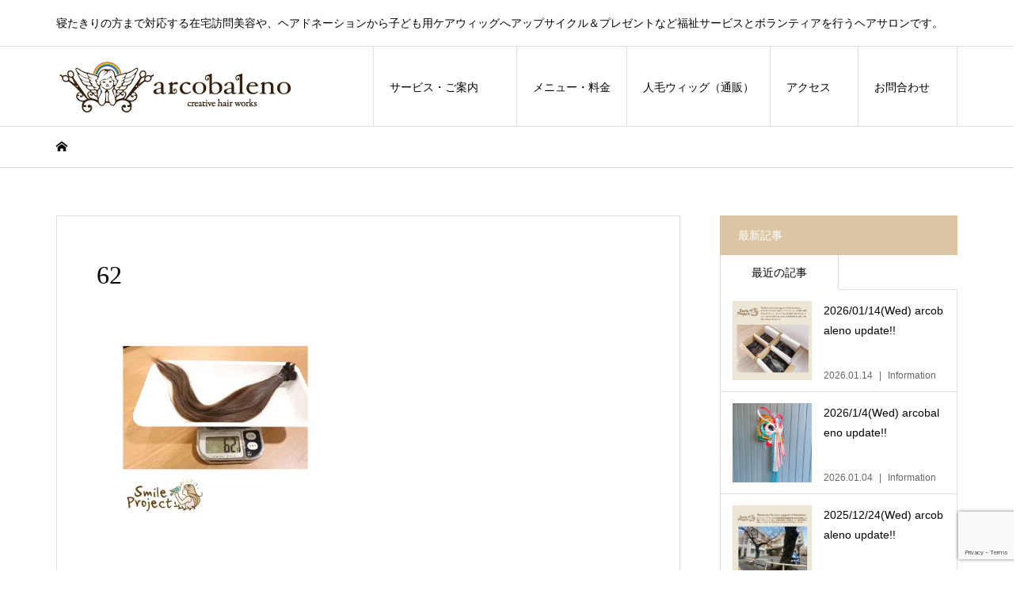

--- FILE ---
content_type: text/html; charset=UTF-8
request_url: https://www.arcobaleno-hair.jp/62-2
body_size: 13837
content:
<!DOCTYPE html>
<html dir="ltr" lang="ja" prefix="og: https://ogp.me/ns#">
<head >
<meta charset="UTF-8">
<meta name="description" content="寝たきりの方まで対応する在宅訪問美容や、ヘアドネーションから子ども用ケアウィッグへアップサイクル＆プレゼントなど福祉サービスとボランティアを行うヘアサロンです。">
<meta name="viewport" content="width=device-width">
<title>62 | arcobaleno criative hair works | 美容室アルコバレーノ | 福祉サービスとボランティアで地域社会をサポート</title>

		<!-- All in One SEO 4.9.3 - aioseo.com -->
	<meta name="robots" content="max-image-preview:large" />
	<meta name="author" content="ribinet"/>
	<link rel="canonical" href="https://www.arcobaleno-hair.jp/62-2" />
	<meta name="generator" content="All in One SEO (AIOSEO) 4.9.3" />
		<meta property="og:locale" content="ja_JP" />
		<meta property="og:site_name" content="arcobaleno criative hair works  | 美容室アルコバレーノ |  福祉サービスとボランティアで地域社会をサポート | 寝たきりの方まで対応する在宅訪問美容や、ヘアドネーションから子ども用ケアウィッグへアップサイクル＆プレゼントなど福祉サービスとボランティアを行うヘアサロンです。" />
		<meta property="og:type" content="article" />
		<meta property="og:title" content="62 | arcobaleno criative hair works | 美容室アルコバレーノ | 福祉サービスとボランティアで地域社会をサポート" />
		<meta property="og:url" content="https://www.arcobaleno-hair.jp/62-2" />
		<meta property="article:published_time" content="2020-04-01T07:53:18+00:00" />
		<meta property="article:modified_time" content="2020-04-01T07:53:18+00:00" />
		<meta name="twitter:card" content="summary" />
		<meta name="twitter:title" content="62 | arcobaleno criative hair works | 美容室アルコバレーノ | 福祉サービスとボランティアで地域社会をサポート" />
		<script type="application/ld+json" class="aioseo-schema">
			{"@context":"https:\/\/schema.org","@graph":[{"@type":"BreadcrumbList","@id":"https:\/\/www.arcobaleno-hair.jp\/62-2#breadcrumblist","itemListElement":[{"@type":"ListItem","@id":"https:\/\/www.arcobaleno-hair.jp#listItem","position":1,"name":"\u30db\u30fc\u30e0","item":"https:\/\/www.arcobaleno-hair.jp","nextItem":{"@type":"ListItem","@id":"https:\/\/www.arcobaleno-hair.jp\/62-2#listItem","name":"62"}},{"@type":"ListItem","@id":"https:\/\/www.arcobaleno-hair.jp\/62-2#listItem","position":2,"name":"62","previousItem":{"@type":"ListItem","@id":"https:\/\/www.arcobaleno-hair.jp#listItem","name":"\u30db\u30fc\u30e0"}}]},{"@type":"ItemPage","@id":"https:\/\/www.arcobaleno-hair.jp\/62-2#itempage","url":"https:\/\/www.arcobaleno-hair.jp\/62-2","name":"62 | arcobaleno criative hair works | \u7f8e\u5bb9\u5ba4\u30a2\u30eb\u30b3\u30d0\u30ec\u30fc\u30ce | \u798f\u7949\u30b5\u30fc\u30d3\u30b9\u3068\u30dc\u30e9\u30f3\u30c6\u30a3\u30a2\u3067\u5730\u57df\u793e\u4f1a\u3092\u30b5\u30dd\u30fc\u30c8","inLanguage":"ja","isPartOf":{"@id":"https:\/\/www.arcobaleno-hair.jp\/#website"},"breadcrumb":{"@id":"https:\/\/www.arcobaleno-hair.jp\/62-2#breadcrumblist"},"author":{"@id":"https:\/\/www.arcobaleno-hair.jp\/archives\/author\/ribinet#author"},"creator":{"@id":"https:\/\/www.arcobaleno-hair.jp\/archives\/author\/ribinet#author"},"datePublished":"2020-04-01T16:53:18+09:00","dateModified":"2020-04-01T16:53:18+09:00"},{"@type":"Organization","@id":"https:\/\/www.arcobaleno-hair.jp\/#organization","name":"arcobaleno criative hair works  | \u7f8e\u5bb9\u5ba4\u30a2\u30eb\u30b3\u30d0\u30ec\u30fc\u30ce |  \u798f\u7949\u30b5\u30fc\u30d3\u30b9\u3068\u30dc\u30e9\u30f3\u30c6\u30a3\u30a2\u3067\u5730\u57df\u793e\u4f1a\u3092\u30b5\u30dd\u30fc\u30c8","description":"\u5bdd\u305f\u304d\u308a\u306e\u65b9\u307e\u3067\u5bfe\u5fdc\u3059\u308b\u5728\u5b85\u8a2a\u554f\u7f8e\u5bb9\u3084\u3001\u30d8\u30a2\u30c9\u30cd\u30fc\u30b7\u30e7\u30f3\u304b\u3089\u5b50\u3069\u3082\u7528\u30b1\u30a2\u30a6\u30a3\u30c3\u30b0\u3078\u30a2\u30c3\u30d7\u30b5\u30a4\u30af\u30eb\uff06\u30d7\u30ec\u30bc\u30f3\u30c8\u306a\u3069\u798f\u7949\u30b5\u30fc\u30d3\u30b9\u3068\u30dc\u30e9\u30f3\u30c6\u30a3\u30a2\u3092\u884c\u3046\u30d8\u30a2\u30b5\u30ed\u30f3\u3067\u3059\u3002","url":"https:\/\/www.arcobaleno-hair.jp\/"},{"@type":"Person","@id":"https:\/\/www.arcobaleno-hair.jp\/archives\/author\/ribinet#author","url":"https:\/\/www.arcobaleno-hair.jp\/archives\/author\/ribinet","name":"ribinet","image":{"@type":"ImageObject","@id":"https:\/\/www.arcobaleno-hair.jp\/62-2#authorImage","url":"https:\/\/secure.gravatar.com\/avatar\/41f654213e1794441793d647b05ffe11fbc501b55857fa00d3b722ccbb48c99b?s=96&d=mm&r=g","width":96,"height":96,"caption":"ribinet"}},{"@type":"WebSite","@id":"https:\/\/www.arcobaleno-hair.jp\/#website","url":"https:\/\/www.arcobaleno-hair.jp\/","name":"arcobaleno criative hair works  | \u7f8e\u5bb9\u5ba4\u30a2\u30eb\u30b3\u30d0\u30ec\u30fc\u30ce |  \u798f\u7949\u30b5\u30fc\u30d3\u30b9\u3068\u30dc\u30e9\u30f3\u30c6\u30a3\u30a2\u3067\u5730\u57df\u793e\u4f1a\u3092\u30b5\u30dd\u30fc\u30c8","description":"\u5bdd\u305f\u304d\u308a\u306e\u65b9\u307e\u3067\u5bfe\u5fdc\u3059\u308b\u5728\u5b85\u8a2a\u554f\u7f8e\u5bb9\u3084\u3001\u30d8\u30a2\u30c9\u30cd\u30fc\u30b7\u30e7\u30f3\u304b\u3089\u5b50\u3069\u3082\u7528\u30b1\u30a2\u30a6\u30a3\u30c3\u30b0\u3078\u30a2\u30c3\u30d7\u30b5\u30a4\u30af\u30eb\uff06\u30d7\u30ec\u30bc\u30f3\u30c8\u306a\u3069\u798f\u7949\u30b5\u30fc\u30d3\u30b9\u3068\u30dc\u30e9\u30f3\u30c6\u30a3\u30a2\u3092\u884c\u3046\u30d8\u30a2\u30b5\u30ed\u30f3\u3067\u3059\u3002","inLanguage":"ja","publisher":{"@id":"https:\/\/www.arcobaleno-hair.jp\/#organization"}}]}
		</script>
		<!-- All in One SEO -->

<link rel='dns-prefetch' href='//secure.gravatar.com' />
<link rel='dns-prefetch' href='//stats.wp.com' />
<link rel='dns-prefetch' href='//v0.wordpress.com' />
<link rel='preconnect' href='//i0.wp.com' />
<link rel='preconnect' href='//c0.wp.com' />
<link rel="alternate" type="application/rss+xml" title="arcobaleno criative hair works  | 美容室アルコバレーノ |  福祉サービスとボランティアで地域社会をサポート &raquo; 62 のコメントのフィード" href="https://www.arcobaleno-hair.jp/feed/?attachment_id=7595" />
<link rel="alternate" title="oEmbed (JSON)" type="application/json+oembed" href="https://www.arcobaleno-hair.jp/wp-json/oembed/1.0/embed?url=https%3A%2F%2Fwww.arcobaleno-hair.jp%2F62-2" />
<link rel="alternate" title="oEmbed (XML)" type="text/xml+oembed" href="https://www.arcobaleno-hair.jp/wp-json/oembed/1.0/embed?url=https%3A%2F%2Fwww.arcobaleno-hair.jp%2F62-2&#038;format=xml" />
<link rel="preconnect" href="https://fonts.googleapis.com">
<link rel="preconnect" href="https://fonts.gstatic.com" crossorigin>
<link href="https://fonts.googleapis.com/css2?family=Noto+Sans+JP:wght@400;600" rel="stylesheet">
<style id='wp-img-auto-sizes-contain-inline-css' type='text/css'>
img:is([sizes=auto i],[sizes^="auto," i]){contain-intrinsic-size:3000px 1500px}
/*# sourceURL=wp-img-auto-sizes-contain-inline-css */
</style>
<style id='wp-emoji-styles-inline-css' type='text/css'>

	img.wp-smiley, img.emoji {
		display: inline !important;
		border: none !important;
		box-shadow: none !important;
		height: 1em !important;
		width: 1em !important;
		margin: 0 0.07em !important;
		vertical-align: -0.1em !important;
		background: none !important;
		padding: 0 !important;
	}
/*# sourceURL=wp-emoji-styles-inline-css */
</style>
<style id='wp-block-library-inline-css' type='text/css'>
:root{--wp-block-synced-color:#7a00df;--wp-block-synced-color--rgb:122,0,223;--wp-bound-block-color:var(--wp-block-synced-color);--wp-editor-canvas-background:#ddd;--wp-admin-theme-color:#007cba;--wp-admin-theme-color--rgb:0,124,186;--wp-admin-theme-color-darker-10:#006ba1;--wp-admin-theme-color-darker-10--rgb:0,107,160.5;--wp-admin-theme-color-darker-20:#005a87;--wp-admin-theme-color-darker-20--rgb:0,90,135;--wp-admin-border-width-focus:2px}@media (min-resolution:192dpi){:root{--wp-admin-border-width-focus:1.5px}}.wp-element-button{cursor:pointer}:root .has-very-light-gray-background-color{background-color:#eee}:root .has-very-dark-gray-background-color{background-color:#313131}:root .has-very-light-gray-color{color:#eee}:root .has-very-dark-gray-color{color:#313131}:root .has-vivid-green-cyan-to-vivid-cyan-blue-gradient-background{background:linear-gradient(135deg,#00d084,#0693e3)}:root .has-purple-crush-gradient-background{background:linear-gradient(135deg,#34e2e4,#4721fb 50%,#ab1dfe)}:root .has-hazy-dawn-gradient-background{background:linear-gradient(135deg,#faaca8,#dad0ec)}:root .has-subdued-olive-gradient-background{background:linear-gradient(135deg,#fafae1,#67a671)}:root .has-atomic-cream-gradient-background{background:linear-gradient(135deg,#fdd79a,#004a59)}:root .has-nightshade-gradient-background{background:linear-gradient(135deg,#330968,#31cdcf)}:root .has-midnight-gradient-background{background:linear-gradient(135deg,#020381,#2874fc)}:root{--wp--preset--font-size--normal:16px;--wp--preset--font-size--huge:42px}.has-regular-font-size{font-size:1em}.has-larger-font-size{font-size:2.625em}.has-normal-font-size{font-size:var(--wp--preset--font-size--normal)}.has-huge-font-size{font-size:var(--wp--preset--font-size--huge)}.has-text-align-center{text-align:center}.has-text-align-left{text-align:left}.has-text-align-right{text-align:right}.has-fit-text{white-space:nowrap!important}#end-resizable-editor-section{display:none}.aligncenter{clear:both}.items-justified-left{justify-content:flex-start}.items-justified-center{justify-content:center}.items-justified-right{justify-content:flex-end}.items-justified-space-between{justify-content:space-between}.screen-reader-text{border:0;clip-path:inset(50%);height:1px;margin:-1px;overflow:hidden;padding:0;position:absolute;width:1px;word-wrap:normal!important}.screen-reader-text:focus{background-color:#ddd;clip-path:none;color:#444;display:block;font-size:1em;height:auto;left:5px;line-height:normal;padding:15px 23px 14px;text-decoration:none;top:5px;width:auto;z-index:100000}html :where(.has-border-color){border-style:solid}html :where([style*=border-top-color]){border-top-style:solid}html :where([style*=border-right-color]){border-right-style:solid}html :where([style*=border-bottom-color]){border-bottom-style:solid}html :where([style*=border-left-color]){border-left-style:solid}html :where([style*=border-width]){border-style:solid}html :where([style*=border-top-width]){border-top-style:solid}html :where([style*=border-right-width]){border-right-style:solid}html :where([style*=border-bottom-width]){border-bottom-style:solid}html :where([style*=border-left-width]){border-left-style:solid}html :where(img[class*=wp-image-]){height:auto;max-width:100%}:where(figure){margin:0 0 1em}html :where(.is-position-sticky){--wp-admin--admin-bar--position-offset:var(--wp-admin--admin-bar--height,0px)}@media screen and (max-width:600px){html :where(.is-position-sticky){--wp-admin--admin-bar--position-offset:0px}}

/*# sourceURL=wp-block-library-inline-css */
</style><style id='global-styles-inline-css' type='text/css'>
:root{--wp--preset--aspect-ratio--square: 1;--wp--preset--aspect-ratio--4-3: 4/3;--wp--preset--aspect-ratio--3-4: 3/4;--wp--preset--aspect-ratio--3-2: 3/2;--wp--preset--aspect-ratio--2-3: 2/3;--wp--preset--aspect-ratio--16-9: 16/9;--wp--preset--aspect-ratio--9-16: 9/16;--wp--preset--color--black: #000000;--wp--preset--color--cyan-bluish-gray: #abb8c3;--wp--preset--color--white: #ffffff;--wp--preset--color--pale-pink: #f78da7;--wp--preset--color--vivid-red: #cf2e2e;--wp--preset--color--luminous-vivid-orange: #ff6900;--wp--preset--color--luminous-vivid-amber: #fcb900;--wp--preset--color--light-green-cyan: #7bdcb5;--wp--preset--color--vivid-green-cyan: #00d084;--wp--preset--color--pale-cyan-blue: #8ed1fc;--wp--preset--color--vivid-cyan-blue: #0693e3;--wp--preset--color--vivid-purple: #9b51e0;--wp--preset--gradient--vivid-cyan-blue-to-vivid-purple: linear-gradient(135deg,rgb(6,147,227) 0%,rgb(155,81,224) 100%);--wp--preset--gradient--light-green-cyan-to-vivid-green-cyan: linear-gradient(135deg,rgb(122,220,180) 0%,rgb(0,208,130) 100%);--wp--preset--gradient--luminous-vivid-amber-to-luminous-vivid-orange: linear-gradient(135deg,rgb(252,185,0) 0%,rgb(255,105,0) 100%);--wp--preset--gradient--luminous-vivid-orange-to-vivid-red: linear-gradient(135deg,rgb(255,105,0) 0%,rgb(207,46,46) 100%);--wp--preset--gradient--very-light-gray-to-cyan-bluish-gray: linear-gradient(135deg,rgb(238,238,238) 0%,rgb(169,184,195) 100%);--wp--preset--gradient--cool-to-warm-spectrum: linear-gradient(135deg,rgb(74,234,220) 0%,rgb(151,120,209) 20%,rgb(207,42,186) 40%,rgb(238,44,130) 60%,rgb(251,105,98) 80%,rgb(254,248,76) 100%);--wp--preset--gradient--blush-light-purple: linear-gradient(135deg,rgb(255,206,236) 0%,rgb(152,150,240) 100%);--wp--preset--gradient--blush-bordeaux: linear-gradient(135deg,rgb(254,205,165) 0%,rgb(254,45,45) 50%,rgb(107,0,62) 100%);--wp--preset--gradient--luminous-dusk: linear-gradient(135deg,rgb(255,203,112) 0%,rgb(199,81,192) 50%,rgb(65,88,208) 100%);--wp--preset--gradient--pale-ocean: linear-gradient(135deg,rgb(255,245,203) 0%,rgb(182,227,212) 50%,rgb(51,167,181) 100%);--wp--preset--gradient--electric-grass: linear-gradient(135deg,rgb(202,248,128) 0%,rgb(113,206,126) 100%);--wp--preset--gradient--midnight: linear-gradient(135deg,rgb(2,3,129) 0%,rgb(40,116,252) 100%);--wp--preset--font-size--small: 13px;--wp--preset--font-size--medium: 20px;--wp--preset--font-size--large: 36px;--wp--preset--font-size--x-large: 42px;--wp--preset--spacing--20: 0.44rem;--wp--preset--spacing--30: 0.67rem;--wp--preset--spacing--40: 1rem;--wp--preset--spacing--50: 1.5rem;--wp--preset--spacing--60: 2.25rem;--wp--preset--spacing--70: 3.38rem;--wp--preset--spacing--80: 5.06rem;--wp--preset--shadow--natural: 6px 6px 9px rgba(0, 0, 0, 0.2);--wp--preset--shadow--deep: 12px 12px 50px rgba(0, 0, 0, 0.4);--wp--preset--shadow--sharp: 6px 6px 0px rgba(0, 0, 0, 0.2);--wp--preset--shadow--outlined: 6px 6px 0px -3px rgb(255, 255, 255), 6px 6px rgb(0, 0, 0);--wp--preset--shadow--crisp: 6px 6px 0px rgb(0, 0, 0);}:where(.is-layout-flex){gap: 0.5em;}:where(.is-layout-grid){gap: 0.5em;}body .is-layout-flex{display: flex;}.is-layout-flex{flex-wrap: wrap;align-items: center;}.is-layout-flex > :is(*, div){margin: 0;}body .is-layout-grid{display: grid;}.is-layout-grid > :is(*, div){margin: 0;}:where(.wp-block-columns.is-layout-flex){gap: 2em;}:where(.wp-block-columns.is-layout-grid){gap: 2em;}:where(.wp-block-post-template.is-layout-flex){gap: 1.25em;}:where(.wp-block-post-template.is-layout-grid){gap: 1.25em;}.has-black-color{color: var(--wp--preset--color--black) !important;}.has-cyan-bluish-gray-color{color: var(--wp--preset--color--cyan-bluish-gray) !important;}.has-white-color{color: var(--wp--preset--color--white) !important;}.has-pale-pink-color{color: var(--wp--preset--color--pale-pink) !important;}.has-vivid-red-color{color: var(--wp--preset--color--vivid-red) !important;}.has-luminous-vivid-orange-color{color: var(--wp--preset--color--luminous-vivid-orange) !important;}.has-luminous-vivid-amber-color{color: var(--wp--preset--color--luminous-vivid-amber) !important;}.has-light-green-cyan-color{color: var(--wp--preset--color--light-green-cyan) !important;}.has-vivid-green-cyan-color{color: var(--wp--preset--color--vivid-green-cyan) !important;}.has-pale-cyan-blue-color{color: var(--wp--preset--color--pale-cyan-blue) !important;}.has-vivid-cyan-blue-color{color: var(--wp--preset--color--vivid-cyan-blue) !important;}.has-vivid-purple-color{color: var(--wp--preset--color--vivid-purple) !important;}.has-black-background-color{background-color: var(--wp--preset--color--black) !important;}.has-cyan-bluish-gray-background-color{background-color: var(--wp--preset--color--cyan-bluish-gray) !important;}.has-white-background-color{background-color: var(--wp--preset--color--white) !important;}.has-pale-pink-background-color{background-color: var(--wp--preset--color--pale-pink) !important;}.has-vivid-red-background-color{background-color: var(--wp--preset--color--vivid-red) !important;}.has-luminous-vivid-orange-background-color{background-color: var(--wp--preset--color--luminous-vivid-orange) !important;}.has-luminous-vivid-amber-background-color{background-color: var(--wp--preset--color--luminous-vivid-amber) !important;}.has-light-green-cyan-background-color{background-color: var(--wp--preset--color--light-green-cyan) !important;}.has-vivid-green-cyan-background-color{background-color: var(--wp--preset--color--vivid-green-cyan) !important;}.has-pale-cyan-blue-background-color{background-color: var(--wp--preset--color--pale-cyan-blue) !important;}.has-vivid-cyan-blue-background-color{background-color: var(--wp--preset--color--vivid-cyan-blue) !important;}.has-vivid-purple-background-color{background-color: var(--wp--preset--color--vivid-purple) !important;}.has-black-border-color{border-color: var(--wp--preset--color--black) !important;}.has-cyan-bluish-gray-border-color{border-color: var(--wp--preset--color--cyan-bluish-gray) !important;}.has-white-border-color{border-color: var(--wp--preset--color--white) !important;}.has-pale-pink-border-color{border-color: var(--wp--preset--color--pale-pink) !important;}.has-vivid-red-border-color{border-color: var(--wp--preset--color--vivid-red) !important;}.has-luminous-vivid-orange-border-color{border-color: var(--wp--preset--color--luminous-vivid-orange) !important;}.has-luminous-vivid-amber-border-color{border-color: var(--wp--preset--color--luminous-vivid-amber) !important;}.has-light-green-cyan-border-color{border-color: var(--wp--preset--color--light-green-cyan) !important;}.has-vivid-green-cyan-border-color{border-color: var(--wp--preset--color--vivid-green-cyan) !important;}.has-pale-cyan-blue-border-color{border-color: var(--wp--preset--color--pale-cyan-blue) !important;}.has-vivid-cyan-blue-border-color{border-color: var(--wp--preset--color--vivid-cyan-blue) !important;}.has-vivid-purple-border-color{border-color: var(--wp--preset--color--vivid-purple) !important;}.has-vivid-cyan-blue-to-vivid-purple-gradient-background{background: var(--wp--preset--gradient--vivid-cyan-blue-to-vivid-purple) !important;}.has-light-green-cyan-to-vivid-green-cyan-gradient-background{background: var(--wp--preset--gradient--light-green-cyan-to-vivid-green-cyan) !important;}.has-luminous-vivid-amber-to-luminous-vivid-orange-gradient-background{background: var(--wp--preset--gradient--luminous-vivid-amber-to-luminous-vivid-orange) !important;}.has-luminous-vivid-orange-to-vivid-red-gradient-background{background: var(--wp--preset--gradient--luminous-vivid-orange-to-vivid-red) !important;}.has-very-light-gray-to-cyan-bluish-gray-gradient-background{background: var(--wp--preset--gradient--very-light-gray-to-cyan-bluish-gray) !important;}.has-cool-to-warm-spectrum-gradient-background{background: var(--wp--preset--gradient--cool-to-warm-spectrum) !important;}.has-blush-light-purple-gradient-background{background: var(--wp--preset--gradient--blush-light-purple) !important;}.has-blush-bordeaux-gradient-background{background: var(--wp--preset--gradient--blush-bordeaux) !important;}.has-luminous-dusk-gradient-background{background: var(--wp--preset--gradient--luminous-dusk) !important;}.has-pale-ocean-gradient-background{background: var(--wp--preset--gradient--pale-ocean) !important;}.has-electric-grass-gradient-background{background: var(--wp--preset--gradient--electric-grass) !important;}.has-midnight-gradient-background{background: var(--wp--preset--gradient--midnight) !important;}.has-small-font-size{font-size: var(--wp--preset--font-size--small) !important;}.has-medium-font-size{font-size: var(--wp--preset--font-size--medium) !important;}.has-large-font-size{font-size: var(--wp--preset--font-size--large) !important;}.has-x-large-font-size{font-size: var(--wp--preset--font-size--x-large) !important;}
/*# sourceURL=global-styles-inline-css */
</style>

<style id='classic-theme-styles-inline-css' type='text/css'>
/*! This file is auto-generated */
.wp-block-button__link{color:#fff;background-color:#32373c;border-radius:9999px;box-shadow:none;text-decoration:none;padding:calc(.667em + 2px) calc(1.333em + 2px);font-size:1.125em}.wp-block-file__button{background:#32373c;color:#fff;text-decoration:none}
/*# sourceURL=/wp-includes/css/classic-themes.min.css */
</style>
<link rel='stylesheet' id='contact-form-7-css' href='https://www.arcobaleno-hair.jp/wp-content/plugins/contact-form-7/includes/css/styles.css?ver=6.1.4' type='text/css' media='all' />
<link rel='stylesheet' id='child-pages-shortcode-css-css' href='https://www.arcobaleno-hair.jp/wp-content/plugins/child-pages-shortcode/css/child-pages-shortcode.min.css?ver=1.1.4' type='text/css' media='all' />
<link rel='stylesheet' id='iconic-style-css' href='https://www.arcobaleno-hair.jp/wp-content/themes/iconic_tcd062/style.css?ver=2.0.7' type='text/css' media='all' />
<link rel='stylesheet' id='design-plus-css' href='https://www.arcobaleno-hair.jp/wp-content/themes/iconic_tcd062/css/design-plus.css?ver=2.0.7' type='text/css' media='all' />
<link rel='stylesheet' id='tcd-sns-style-css' href='https://www.arcobaleno-hair.jp/wp-content/themes/iconic_tcd062/css/sns-button.css?ver=2.0.7' type='text/css' media='all' />
<style>:root {
  --tcd-font-type1: Arial,"Hiragino Sans","Yu Gothic Medium","Meiryo",sans-serif;
  --tcd-font-type2: "Times New Roman",Times,"Yu Mincho","游明朝","游明朝体","Hiragino Mincho Pro",serif;
  --tcd-font-type3: Palatino,"Yu Kyokasho","游教科書体","UD デジタル 教科書体 N","游明朝","游明朝体","Hiragino Mincho Pro","Meiryo",serif;
  --tcd-font-type-logo: "Noto Sans JP",sans-serif;
}</style>
<script type="text/javascript" src="https://c0.wp.com/c/6.9/wp-includes/js/jquery/jquery.min.js" id="jquery-core-js"></script>
<script type="text/javascript" src="https://c0.wp.com/c/6.9/wp-includes/js/jquery/jquery-migrate.min.js" id="jquery-migrate-js"></script>
<script type="text/javascript" src="https://www.arcobaleno-hair.jp/wp-content/plugins/child-pages-shortcode/js/child-pages-shortcode.min.js?ver=1.1.4" id="child-pages-shortcode-js"></script>
<script type="text/javascript" src="https://www.arcobaleno-hair.jp/wp-content/themes/iconic_tcd062/js/comment.js?ver=2.0.7" id="iconic-comment-js"></script>
<link rel="https://api.w.org/" href="https://www.arcobaleno-hair.jp/wp-json/" /><link rel="alternate" title="JSON" type="application/json" href="https://www.arcobaleno-hair.jp/wp-json/wp/v2/media/7595" /><link rel="EditURI" type="application/rsd+xml" title="RSD" href="https://www.arcobaleno-hair.jp/xmlrpc.php?rsd" />
<meta name="generator" content="WordPress 6.9" />
<link rel='shortlink' href='https://wp.me/a6E4eg-1Yv' />
	<style>img#wpstats{display:none}</style>
		<link rel="shortcut icon" href="https://www.arcobaleno-hair.jp/wp-content/uploads/2024/02/favicon_rogo-50-50.jpg">
<style>
.p-article-news__date, .p-wc-headline, #wdgctToCart a { color: #ddc6a4; }
.p-button, .p-global-nav .sub-menu .current-menu-item > a, .p-page-links > span, .p-pager__item .current, .p-headline, .p-widget-sidebar .p-widget__title, .c-comment__form-submit:hover, .p-widget-sidebar.widget_block .wp-block-heading, .c-comment__password-protected, .c-pw__btn--register, .c-pw__btn, .slick-arrow, .slick-dots li.slick-active button, .widget_welcart_login input#member_loginw, .widget_welcart_login input#member_login, #wdgctToCheckout a, #kuroneko_web-dialog #kuroneko_web_token_next { background-color: #ddc6a4; }
#kuroneko_web-dialog #kuroneko_web_token_cancel { background-color: #eee3d2; }
.p-page-links > span, .p-pager__item .current, .slick-dots li.slick-active button, .p-cb__item-header, .p-entry-item__cart dl.item-sku dd input[type="radio"]:checked + label, .p-entry-item__cart dl.item-sku dd label:hover { border-color: #ddc6a4; }
.c-comment__tab-item.is-active a, .c-comment__tab-item a:hover, .c-comment__tab-item.is-active p { background-color: #ddc6a4; border-color: #ddc6a4; }
.c-comment__tab-item.is-active a:after, .c-comment__tab-item.is-active p:after { border-top-color: #ddc6a4; }
.p-widget-categories .current-cat-item > a { background-color: rgba(221, 198, 164, 0.15); }
a:hover, .p-header__welcart-nav li a:hover, .p-widget-categories .toggle-children:hover, #wdgctToCart a:hover { color: #ddd7ce; }
.p-button:hover, .p-page-links a:hover, .p-pager__item a:hover, .p-search-button:hover, .p-pagetop a:hover, .p-footer-search__submit:hover, .p-widget .searchform #searchsubmit:hover, .p-widget-search .p-widget-search__submit:hover, a.p-cb__item-archive-button:hover, .slick-arrow:hover, .slick-dots li:hover button, .widget_welcart_search #searchsubmit:hover, .widget_welcart_login input#member_loginw:hover, .widget_welcart_login input#member_login:hover, #wdgctToCheckout a:hover, #kuroneko_web-dialog #kuroneko_web_token_next:hover, #kuroneko_web-dialog #kuroneko_web_token_cancel:hover { background-color: #ddd7ce; }
.p-page-links a:hover, .p-pager__item a:hover, .slick-dots li:hover button { border-color: #ddd7ce; }
.p-entry__body a, .custom-html-widget a { color: #dd3333; }
.p-entry__body a:hover, .custom-html-widget a:hover { color: #ddd7ce; }
body, input, textarea, .p-entry-item__title .p-article__soldout { font-family: var(--tcd-font-type1); }
.p-logo, .p-entry__title, .p-page-header__title, .p-index-slider__item-catch, .p-cb__item-headline, .p-index-banner__headline, .p-index-boxes__item-headline {
font-family: var(--tcd-font-type2); 
}
.c-font-type--logo a { font-family: var(--tcd-font-type-logo); font-weight: bold !important;}
.c-load--type1 { border: 3px solid rgba(153, 153, 153, 0.2); border-top-color: #000000; }
.p-hover-effect--type1:hover img { -webkit-transform: scale(1.1) rotate(2deg); transform: scale(1.1) rotate(2deg); }
.p-hover-effect--type2 img { margin-left: -8px; }
.p-hover-effect--type2:hover img { margin-left: 8px; }
.p-hover-effect--type2:hover .p-hover-effect__image { background: #000000; }
.p-hover-effect--type2:hover img { opacity: 0.5 }
.p-hover-effect--type3:hover .p-hover-effect__image { background: #000000; }
.p-hover-effect--type3:hover img { opacity: 0.5; }
.p-entry__title { font-size: 32px; }
.p-entry__title, .p-article__title { color: #000000 }
.p-entry__body { font-size: 14px; }
.p-entry__body { color: #000000; }
.p-entry-news__title { font-size: 28px; }
.p-entry-news__title, .p-article-news__title { color: #000000 }
.p-entry-news__body { color: #000000; font-size: 14px; }
.p-entry-item__title { font-size: 28px; }
.p-entry-item__title, .p-article-item__title, .p-article__price { color: #000000; }
.p-entry-item__body, p-wc__body { color: #000000; font-size: 14px; }
.p-price { color: #d80000; }
.p-entry-item__price { font-size: 22px; }
body.l-header__fix .is-header-fixed .l-header__bar { background: rgba(255, 255, 255, 0.9); }
.l-header { background: rgba(255, 255, 255, 0.9); }
.l-header a, .p-global-nav a { color: #000000; }
.p-header__logo--text { font-size: 36px; }
.p-header__welcart-nav__member a, .p-header__welcart-nav__cart a, .p-cart-button .p-header__welcart-nav__badge { background-color: #ddc6a4; }
.p-header__welcart-nav__member a:hover, .p-header__welcart-nav__cart a:hover, .p-cart-button:hover .p-header__welcart-nav__badge { background-color: #ddd7ce; }
.p-global-nav > li > a::after, .p-global-nav > li.current-menu-item > a::after { background-color: #000000; }
.p-megamenu__bg, .p-global-nav .sub-menu { background-color: #f7f7f7; }
.p-megamenu a, .p-global-nav .sub-menu a { color: #000000; }
.p-megamenu a:hover, .p-megamenu li.is-active > a, .p-global-nav .sub-menu a:hover { background-color: #ddd7ce; color: #ffffff; }
.p-page-header { background-color: #f7f7f7; }
.p-page-header__title { color: #ddc6a4; }
.p-page-header__desc { color: #000000; }
.p-footer-widget-area { background-color: #f7f7f7; color: #000000; }
.p-footer-widget-area .p-widget__title,.p-footer-widget-area  .widget_block .wp-block-heading { color: #000000; }
.p-footer-widget-area a, .p-footer-widget-area .toggle-children { color: #000000; }
.p-footer-widget-area a:hover { color: #ddd7ce; }
.p-footer-widget-area .p-social-nav__item--note a:hover:before { background-color: #ddd7ce; }
@media only screen and (max-width: 991px) {
	.l-header__bar { background-color: rgba(255, 255, 255, 0.9); }
	.p-header__logo--text { font-size: 26px; }
	.p-global-nav { background-color: rgba(247,247,247, 0.9); }
	.p-global-nav a { color: #000000; }
	.p-global-nav a:hover { background-color: rgba(221,215,206, 0.9); color: #ffffff; }
	.p-header-view-cart { background-color: rgba(255, 255, 255, 0.9); }
	.p-entry__title { font-size: 20px; }
	.p-entry__body { font-size: 14px; }
	.p-entry-news__title { font-size: 20px; }
	.p-entry-news__body { font-size: 14px; }
	.p-entry-item__title { font-size: 20px; }
	.p-entry-item__body, p-wc__body { font-size: 14px; }
	.p-entry-item__price { font-size: 20px; }
}
</style>
<style type="text/css">

</style>
<noscript><style>.lazyload[data-src]{display:none !important;}</style></noscript><style>.lazyload{background-image:none !important;}.lazyload:before{background-image:none !important;}</style><link rel="icon" href="https://i0.wp.com/www.arcobaleno-hair.jp/wp-content/uploads/2024/02/cropped-favicon_rogo-512-512.jpg?fit=32%2C32&#038;ssl=1" sizes="32x32" />
<link rel="icon" href="https://i0.wp.com/www.arcobaleno-hair.jp/wp-content/uploads/2024/02/cropped-favicon_rogo-512-512.jpg?fit=192%2C192&#038;ssl=1" sizes="192x192" />
<link rel="apple-touch-icon" href="https://i0.wp.com/www.arcobaleno-hair.jp/wp-content/uploads/2024/02/cropped-favicon_rogo-512-512.jpg?fit=180%2C180&#038;ssl=1" />
<meta name="msapplication-TileImage" content="https://i0.wp.com/www.arcobaleno-hair.jp/wp-content/uploads/2024/02/cropped-favicon_rogo-512-512.jpg?fit=270%2C270&#038;ssl=1" />
<style media="print" type="text/css">div.faq_answer { display: block!important; }p.faq_nav { display: none; }</style></head>
<body class="attachment wp-singular attachment-template-default single single-attachment postid-7595 attachmentid-7595 attachment-jpeg wp-embed-responsive wp-theme-iconic_tcd062 l-sidebar--type2 l-header__fix">
<header id="js-header" class="l-header">
	<div class="p-header__top">
		<div class="p-header__top__inner l-inner">
			<div class="p-header-description">寝たきりの方まで対応する在宅訪問美容や、ヘアドネーションから子ども用ケアウィッグへアップサイクル＆プレゼントなど福祉サービスとボランティアを行うヘアサロンです。</div>
		</div>
	</div>
	<div class="l-header__bar p-header__bar">
		<div class="p-header__bar__inner l-inner">
			<div class="p-logo p-header__logo">
				<a href="https://www.arcobaleno-hair.jp/"><img src="[data-uri]" alt="arcobaleno criative hair works  | 美容室アルコバレーノ |  福祉サービスとボランティアで地域社会をサポート" data-src="https://i0.wp.com/www.arcobaleno-hair.jp/wp-content/uploads/2024/02/rogo-mo-300-70.png?fit=300%2C70&ssl=1" decoding="async" class="lazyload"><noscript><img src="https://i0.wp.com/www.arcobaleno-hair.jp/wp-content/uploads/2024/02/rogo-mo-300-70.png?fit=300%2C70&amp;ssl=1" alt="arcobaleno criative hair works  | 美容室アルコバレーノ |  福祉サービスとボランティアで地域社会をサポート" data-eio="l"></noscript></a>
			</div>
			<div class="p-logo p-header__logo--mobile p-header__logo--retina">
				<a href="https://www.arcobaleno-hair.jp/"><img src="[data-uri]" alt="arcobaleno criative hair works  | 美容室アルコバレーノ |  福祉サービスとボランティアで地域社会をサポート" width="150" data-src="https://i0.wp.com/www.arcobaleno-hair.jp/wp-content/uploads/2024/02/rogo-mo-300-70.png?fit=300%2C70&ssl=1" decoding="async" class="lazyload"><noscript><img src="https://i0.wp.com/www.arcobaleno-hair.jp/wp-content/uploads/2024/02/rogo-mo-300-70.png?fit=300%2C70&amp;ssl=1" alt="arcobaleno criative hair works  | 美容室アルコバレーノ |  福祉サービスとボランティアで地域社会をサポート" width="150" data-eio="l"></noscript></a>
			</div>
			<a href="#" id="js-menu-button" class="p-menu-button c-menu-button"></a>
<nav class="p-global-nav__container"><ul id="js-global-nav" class="p-global-nav"><li id="menu-item-11312" class="menu-item menu-item-type-post_type menu-item-object-page menu-item-has-children menu-item-11312"><a href="https://www.arcobaleno-hair.jp/service">サービス・ご案内　　<span></span></a>
<ul class="sub-menu">
	<li id="menu-item-11178" class="menu-item menu-item-type-post_type menu-item-object-page menu-item-11178"><a href="https://www.arcobaleno-hair.jp/service/mobile-hairdresser">訪問美容のご案内<span></span></a></li>
	<li id="menu-item-11179" class="menu-item menu-item-type-post_type menu-item-object-page menu-item-11179"><a href="https://www.arcobaleno-hair.jp/service/transfer">送迎美容のご案内<span></span></a></li>
	<li id="menu-item-11181" class="menu-item menu-item-type-post_type menu-item-object-page menu-item-11181"><a href="https://www.arcobaleno-hair.jp/service/wig">ウィッグのご案内<span></span></a></li>
	<li id="menu-item-11180" class="menu-item menu-item-type-post_type menu-item-object-page menu-item-11180"><a href="https://www.arcobaleno-hair.jp/service/private-room">個室のご案内<span></span></a></li>
	<li id="menu-item-11175" class="menu-item menu-item-type-post_type menu-item-object-page menu-item-11175"><a href="https://www.arcobaleno-hair.jp/service/volunteer">ボランティアのご案内<span></span></a></li>
	<li id="menu-item-11174" class="menu-item menu-item-type-post_type menu-item-object-page menu-item-11174"><a href="https://www.arcobaleno-hair.jp/staff">スタッフの紹介　<span></span></a></li>
</ul>
</li>
<li id="menu-item-11176" class="menu-item menu-item-type-post_type menu-item-object-page menu-item-11176"><a href="https://www.arcobaleno-hair.jp/menu_price">メニュー・料金<span></span></a></li>
<li id="menu-item-14107" class="menu-item menu-item-type-custom menu-item-object-custom menu-item-has-children menu-item-14107"><a href="https://arcobaleno-hair.stores.jp">人毛ウィッグ（通販）<span></span></a>
<ul class="sub-menu">
	<li id="menu-item-12938" class="menu-item menu-item-type-post_type menu-item-object-page menu-item-12938"><a href="https://www.arcobaleno-hair.jp/wig-shop">美容室発 ウィッグの新常識<span></span></a></li>
	<li id="menu-item-12945" class="menu-item menu-item-type-post_type menu-item-object-page menu-item-12945"><a href="https://www.arcobaleno-hair.jp/wig-shop/wig-guide">ウィッグ選びの神ガイド<span></span></a></li>
	<li id="menu-item-12940" class="menu-item menu-item-type-post_type menu-item-object-page menu-item-12940"><a href="https://www.arcobaleno-hair.jp/wig-shop/how-to-wig">脱毛・薄毛とウィッグ<span></span></a></li>
</ul>
</li>
<li id="menu-item-11183" class="menu-item menu-item-type-post_type menu-item-object-page menu-item-11183"><a href="https://www.arcobaleno-hair.jp/access">アクセス　<span></span></a></li>
<li id="menu-item-11184" class="menu-item menu-item-type-post_type menu-item-object-page menu-item-has-children menu-item-11184"><a href="https://www.arcobaleno-hair.jp/contact-01">お問合わせ　<span></span></a>
<ul class="sub-menu">
	<li id="menu-item-11173" class="menu-item menu-item-type-post_type menu-item-object-page menu-item-11173"><a href="https://www.arcobaleno-hair.jp/contact-01/contact-02">こどもケアウィッグ申込<span></span></a></li>
	<li id="menu-item-11185" class="menu-item menu-item-type-post_type menu-item-object-page menu-item-11185"><a href="https://www.arcobaleno-hair.jp/contact-01/contact-03">取材のお問合せ<span></span></a></li>
</ul>
</li>
</ul></nav>
		</div>
	</div>
</header>
<main class="l-main">
	<div class="p-breadcrumb c-breadcrumb">
		<ul class="p-breadcrumb__inner c-breadcrumb__inner l-inner" itemscope itemtype="https://schema.org/BreadcrumbList">
			<li class="p-breadcrumb__item c-breadcrumb__item p-breadcrumb__item--home c-breadcrumb__item--home" itemprop="itemListElement" itemscope itemtype="https://schema.org/ListItem">
				<a href="https://www.arcobaleno-hair.jp/" itemprop="item"><span itemprop="name">HOME</span></a>
				<meta itemprop="position" content="1" />
			</li>
		</ul>
	</div>
	<div class="l-inner l-2columns">
		<article class="p-entry l-primary">
			<div class="p-entry__inner">
				<h1 class="p-entry__title">62</h1>
				<div class="p-entry__body">
<p class="attachment"><a href="https://i0.wp.com/www.arcobaleno-hair.jp/wp-content/uploads/2020/04/62.jpg?ssl=1"><img fetchpriority="high" decoding="async" width="300" height="300" src="https://i0.wp.com/www.arcobaleno-hair.jp/wp-content/uploads/2020/04/62.jpg?fit=300%2C300&amp;ssl=1" class="attachment-medium size-medium" alt="" /></a></p>
				</div>
			</div>
		</article>
		<aside class="p-sidebar l-secondary">
<div class="p-widget p-widget-sidebar styled_post_list_tab_widget" id="styled_post_list_tab_widget-2">
<div class="p-widget__title">最新記事</div>
<input type="radio" id="styled_post_list_tab_widget-2-tab--1" name="styled_post_list_tab_widget-2-tab" class="tab-radio tab-radio--1" checked="checked">
<ul class="styled_post_list_tabs">
<li class="tab-label--1"><label for="styled_post_list_tab_widget-2-tab--1">最近の記事</label></li>
</ul>
<ul class="styled_post_list_tab-content styled_post_list_tab-content--1 p-widget-list">
	<li class="p-widget-list__item">
		<a class="p-hover-effect--type1" href="https://www.arcobaleno-hair.jp/archives/14795">
			<div class="p-widget-list__item-thumbnail p-hover-effect__image"><img width="300" height="300" src="[data-uri]" class="attachment-size1 size-size1 wp-post-image lazyload" alt="" decoding="async" data-src="https://i0.wp.com/www.arcobaleno-hair.jp/wp-content/uploads/2026/01/99ada16ea5b71fdc372eec66af14895c.jpg?resize=300%2C300&ssl=1" data-eio-rwidth="300" data-eio-rheight="300" /><noscript><img width="300" height="300" src="https://i0.wp.com/www.arcobaleno-hair.jp/wp-content/uploads/2026/01/99ada16ea5b71fdc372eec66af14895c.jpg?resize=300%2C300&amp;ssl=1" class="attachment-size1 size-size1 wp-post-image" alt="" decoding="async" data-eio="l" /></noscript></div>
			<div class="p-widget-list__item-info">
				<div class="p-widget-list__item-info__upper">
					<div class="p-widget-list__item-title p-article__title">2026/01/14(Wed) arcobaleno update!!</div>
				</div>
				<p class="p-widget-list__item-meta p-article__meta"><time class="p-widget-list__item-date p-article__date" datetime="2026-01-14">2026.01.14</time><span class="p-widget-list__item-category p-article__category">Information</span></p>
			</div>
		</a>
	</li>
	<li class="p-widget-list__item">
		<a class="p-hover-effect--type1" href="https://www.arcobaleno-hair.jp/archives/14759">
			<div class="p-widget-list__item-thumbnail p-hover-effect__image"><img width="300" height="300" src="[data-uri]" class="attachment-size1 size-size1 wp-post-image lazyload" alt="" decoding="async" data-src="https://i0.wp.com/www.arcobaleno-hair.jp/wp-content/uploads/2026/01/8089e50294910c6cb163e5cb54ad137b.jpg?resize=300%2C300&ssl=1" data-eio-rwidth="300" data-eio-rheight="300" /><noscript><img width="300" height="300" src="https://i0.wp.com/www.arcobaleno-hair.jp/wp-content/uploads/2026/01/8089e50294910c6cb163e5cb54ad137b.jpg?resize=300%2C300&amp;ssl=1" class="attachment-size1 size-size1 wp-post-image" alt="" decoding="async" data-eio="l" /></noscript></div>
			<div class="p-widget-list__item-info">
				<div class="p-widget-list__item-info__upper">
					<div class="p-widget-list__item-title p-article__title">2026/1/4(Wed) arcobaleno update!!</div>
				</div>
				<p class="p-widget-list__item-meta p-article__meta"><time class="p-widget-list__item-date p-article__date" datetime="2026-01-04">2026.01.04</time><span class="p-widget-list__item-category p-article__category">Information</span></p>
			</div>
		</a>
	</li>
	<li class="p-widget-list__item">
		<a class="p-hover-effect--type1" href="https://www.arcobaleno-hair.jp/archives/14739">
			<div class="p-widget-list__item-thumbnail p-hover-effect__image"><img width="300" height="300" src="[data-uri]" class="attachment-size1 size-size1 wp-post-image lazyload" alt="" decoding="async" data-src="https://i0.wp.com/www.arcobaleno-hair.jp/wp-content/uploads/2025/12/Precious-Plastic_01.jpg?resize=300%2C300&ssl=1" data-eio-rwidth="300" data-eio-rheight="300" /><noscript><img width="300" height="300" src="https://i0.wp.com/www.arcobaleno-hair.jp/wp-content/uploads/2025/12/Precious-Plastic_01.jpg?resize=300%2C300&amp;ssl=1" class="attachment-size1 size-size1 wp-post-image" alt="" decoding="async" data-eio="l" /></noscript></div>
			<div class="p-widget-list__item-info">
				<div class="p-widget-list__item-info__upper">
					<div class="p-widget-list__item-title p-article__title">2025/12/24(Wed) arcobaleno update!!</div>
				</div>
				<p class="p-widget-list__item-meta p-article__meta"><time class="p-widget-list__item-date p-article__date" datetime="2025-12-24">2025.12.24</time><span class="p-widget-list__item-category p-article__category">Information</span></p>
			</div>
		</a>
	</li>
	<li class="p-widget-list__item">
		<a class="p-hover-effect--type1" href="https://www.arcobaleno-hair.jp/archives/14723">
			<div class="p-widget-list__item-thumbnail p-hover-effect__image"><img width="300" height="300" src="[data-uri]" class="attachment-size1 size-size1 wp-post-image lazyload" alt="" decoding="async" data-src="https://i0.wp.com/www.arcobaleno-hair.jp/wp-content/uploads/2025/12/6e7bc5fa9840f5374d4a087f1776ef00.jpg?resize=300%2C300&ssl=1" data-eio-rwidth="300" data-eio-rheight="300" /><noscript><img width="300" height="300" src="https://i0.wp.com/www.arcobaleno-hair.jp/wp-content/uploads/2025/12/6e7bc5fa9840f5374d4a087f1776ef00.jpg?resize=300%2C300&amp;ssl=1" class="attachment-size1 size-size1 wp-post-image" alt="" decoding="async" data-eio="l" /></noscript></div>
			<div class="p-widget-list__item-info">
				<div class="p-widget-list__item-info__upper">
					<div class="p-widget-list__item-title p-article__title">2025/12/17(Wed) arcobaleno update!!</div>
				</div>
				<p class="p-widget-list__item-meta p-article__meta"><time class="p-widget-list__item-date p-article__date" datetime="2025-12-17">2025.12.17</time><span class="p-widget-list__item-category p-article__category">Information</span></p>
			</div>
		</a>
	</li>
	<li class="p-widget-list__item">
		<a class="p-hover-effect--type1" href="https://www.arcobaleno-hair.jp/archives/14699">
			<div class="p-widget-list__item-thumbnail p-hover-effect__image"><img width="300" height="300" src="[data-uri]" class="attachment-size1 size-size1 wp-post-image lazyload" alt="" decoding="async" data-src="https://i0.wp.com/www.arcobaleno-hair.jp/wp-content/uploads/2025/12/44d887871af0b8b293e7e63d43895829.jpg?resize=300%2C300&ssl=1" data-eio-rwidth="300" data-eio-rheight="300" /><noscript><img width="300" height="300" src="https://i0.wp.com/www.arcobaleno-hair.jp/wp-content/uploads/2025/12/44d887871af0b8b293e7e63d43895829.jpg?resize=300%2C300&amp;ssl=1" class="attachment-size1 size-size1 wp-post-image" alt="" decoding="async" data-eio="l" /></noscript></div>
			<div class="p-widget-list__item-info">
				<div class="p-widget-list__item-info__upper">
					<div class="p-widget-list__item-title p-article__title">2025/12/10(Wed) arcobaleno update!!</div>
				</div>
				<p class="p-widget-list__item-meta p-article__meta"><time class="p-widget-list__item-date p-article__date" datetime="2025-12-10">2025.12.10</time><span class="p-widget-list__item-category p-article__category">Information</span></p>
			</div>
		</a>
	</li>
</ul>
</div>
<div class="p-widget p-widget-sidebar widget_archive" id="archives-2">
<div class="p-widget__title">アーカイブ</div>
		<label class="screen-reader-text" for="archives-dropdown-2">アーカイブ</label>
		<select id="archives-dropdown-2" name="archive-dropdown">
			
			<option value="">月を選択</option>
				<option value='https://www.arcobaleno-hair.jp/archives/date/2026/01'> 2026年1月 &nbsp;(2)</option>
	<option value='https://www.arcobaleno-hair.jp/archives/date/2025/12'> 2025年12月 &nbsp;(4)</option>
	<option value='https://www.arcobaleno-hair.jp/archives/date/2025/11'> 2025年11月 &nbsp;(4)</option>
	<option value='https://www.arcobaleno-hair.jp/archives/date/2025/10'> 2025年10月 &nbsp;(5)</option>
	<option value='https://www.arcobaleno-hair.jp/archives/date/2025/09'> 2025年9月 &nbsp;(4)</option>
	<option value='https://www.arcobaleno-hair.jp/archives/date/2025/08'> 2025年8月 &nbsp;(4)</option>
	<option value='https://www.arcobaleno-hair.jp/archives/date/2025/07'> 2025年7月 &nbsp;(5)</option>
	<option value='https://www.arcobaleno-hair.jp/archives/date/2025/06'> 2025年6月 &nbsp;(4)</option>
	<option value='https://www.arcobaleno-hair.jp/archives/date/2025/05'> 2025年5月 &nbsp;(4)</option>
	<option value='https://www.arcobaleno-hair.jp/archives/date/2025/04'> 2025年4月 &nbsp;(5)</option>
	<option value='https://www.arcobaleno-hair.jp/archives/date/2025/03'> 2025年3月 &nbsp;(4)</option>
	<option value='https://www.arcobaleno-hair.jp/archives/date/2025/02'> 2025年2月 &nbsp;(4)</option>
	<option value='https://www.arcobaleno-hair.jp/archives/date/2025/01'> 2025年1月 &nbsp;(4)</option>
	<option value='https://www.arcobaleno-hair.jp/archives/date/2024/12'> 2024年12月 &nbsp;(5)</option>
	<option value='https://www.arcobaleno-hair.jp/archives/date/2024/11'> 2024年11月 &nbsp;(4)</option>
	<option value='https://www.arcobaleno-hair.jp/archives/date/2024/10'> 2024年10月 &nbsp;(5)</option>
	<option value='https://www.arcobaleno-hair.jp/archives/date/2024/09'> 2024年9月 &nbsp;(4)</option>
	<option value='https://www.arcobaleno-hair.jp/archives/date/2024/08'> 2024年8月 &nbsp;(4)</option>
	<option value='https://www.arcobaleno-hair.jp/archives/date/2024/07'> 2024年7月 &nbsp;(5)</option>
	<option value='https://www.arcobaleno-hair.jp/archives/date/2024/06'> 2024年6月 &nbsp;(4)</option>
	<option value='https://www.arcobaleno-hair.jp/archives/date/2024/05'> 2024年5月 &nbsp;(5)</option>
	<option value='https://www.arcobaleno-hair.jp/archives/date/2024/04'> 2024年4月 &nbsp;(5)</option>
	<option value='https://www.arcobaleno-hair.jp/archives/date/2024/03'> 2024年3月 &nbsp;(4)</option>
	<option value='https://www.arcobaleno-hair.jp/archives/date/2024/02'> 2024年2月 &nbsp;(4)</option>
	<option value='https://www.arcobaleno-hair.jp/archives/date/2024/01'> 2024年1月 &nbsp;(5)</option>
	<option value='https://www.arcobaleno-hair.jp/archives/date/2023/12'> 2023年12月 &nbsp;(4)</option>
	<option value='https://www.arcobaleno-hair.jp/archives/date/2023/11'> 2023年11月 &nbsp;(5)</option>
	<option value='https://www.arcobaleno-hair.jp/archives/date/2023/10'> 2023年10月 &nbsp;(4)</option>
	<option value='https://www.arcobaleno-hair.jp/archives/date/2023/09'> 2023年9月 &nbsp;(4)</option>
	<option value='https://www.arcobaleno-hair.jp/archives/date/2023/08'> 2023年8月 &nbsp;(6)</option>
	<option value='https://www.arcobaleno-hair.jp/archives/date/2023/07'> 2023年7月 &nbsp;(4)</option>
	<option value='https://www.arcobaleno-hair.jp/archives/date/2023/06'> 2023年6月 &nbsp;(4)</option>
	<option value='https://www.arcobaleno-hair.jp/archives/date/2023/05'> 2023年5月 &nbsp;(5)</option>
	<option value='https://www.arcobaleno-hair.jp/archives/date/2023/04'> 2023年4月 &nbsp;(4)</option>
	<option value='https://www.arcobaleno-hair.jp/archives/date/2023/03'> 2023年3月 &nbsp;(5)</option>
	<option value='https://www.arcobaleno-hair.jp/archives/date/2023/02'> 2023年2月 &nbsp;(4)</option>
	<option value='https://www.arcobaleno-hair.jp/archives/date/2023/01'> 2023年1月 &nbsp;(4)</option>
	<option value='https://www.arcobaleno-hair.jp/archives/date/2022/12'> 2022年12月 &nbsp;(4)</option>
	<option value='https://www.arcobaleno-hair.jp/archives/date/2022/11'> 2022年11月 &nbsp;(5)</option>
	<option value='https://www.arcobaleno-hair.jp/archives/date/2022/10'> 2022年10月 &nbsp;(4)</option>
	<option value='https://www.arcobaleno-hair.jp/archives/date/2022/09'> 2022年9月 &nbsp;(4)</option>
	<option value='https://www.arcobaleno-hair.jp/archives/date/2022/08'> 2022年8月 &nbsp;(5)</option>
	<option value='https://www.arcobaleno-hair.jp/archives/date/2022/07'> 2022年7月 &nbsp;(3)</option>
	<option value='https://www.arcobaleno-hair.jp/archives/date/2022/06'> 2022年6月 &nbsp;(5)</option>
	<option value='https://www.arcobaleno-hair.jp/archives/date/2022/05'> 2022年5月 &nbsp;(4)</option>
	<option value='https://www.arcobaleno-hair.jp/archives/date/2022/04'> 2022年4月 &nbsp;(5)</option>
	<option value='https://www.arcobaleno-hair.jp/archives/date/2022/03'> 2022年3月 &nbsp;(6)</option>
	<option value='https://www.arcobaleno-hair.jp/archives/date/2022/02'> 2022年2月 &nbsp;(4)</option>
	<option value='https://www.arcobaleno-hair.jp/archives/date/2022/01'> 2022年1月 &nbsp;(4)</option>
	<option value='https://www.arcobaleno-hair.jp/archives/date/2021/12'> 2021年12月 &nbsp;(7)</option>
	<option value='https://www.arcobaleno-hair.jp/archives/date/2021/11'> 2021年11月 &nbsp;(4)</option>
	<option value='https://www.arcobaleno-hair.jp/archives/date/2021/10'> 2021年10月 &nbsp;(4)</option>
	<option value='https://www.arcobaleno-hair.jp/archives/date/2021/09'> 2021年9月 &nbsp;(5)</option>
	<option value='https://www.arcobaleno-hair.jp/archives/date/2021/08'> 2021年8月 &nbsp;(5)</option>
	<option value='https://www.arcobaleno-hair.jp/archives/date/2021/07'> 2021年7月 &nbsp;(5)</option>
	<option value='https://www.arcobaleno-hair.jp/archives/date/2021/06'> 2021年6月 &nbsp;(5)</option>
	<option value='https://www.arcobaleno-hair.jp/archives/date/2021/05'> 2021年5月 &nbsp;(4)</option>
	<option value='https://www.arcobaleno-hair.jp/archives/date/2021/04'> 2021年4月 &nbsp;(4)</option>
	<option value='https://www.arcobaleno-hair.jp/archives/date/2021/03'> 2021年3月 &nbsp;(6)</option>
	<option value='https://www.arcobaleno-hair.jp/archives/date/2021/02'> 2021年2月 &nbsp;(4)</option>
	<option value='https://www.arcobaleno-hair.jp/archives/date/2021/01'> 2021年1月 &nbsp;(4)</option>
	<option value='https://www.arcobaleno-hair.jp/archives/date/2020/12'> 2020年12月 &nbsp;(6)</option>
	<option value='https://www.arcobaleno-hair.jp/archives/date/2020/11'> 2020年11月 &nbsp;(4)</option>
	<option value='https://www.arcobaleno-hair.jp/archives/date/2020/10'> 2020年10月 &nbsp;(4)</option>
	<option value='https://www.arcobaleno-hair.jp/archives/date/2020/09'> 2020年9月 &nbsp;(5)</option>
	<option value='https://www.arcobaleno-hair.jp/archives/date/2020/08'> 2020年8月 &nbsp;(4)</option>
	<option value='https://www.arcobaleno-hair.jp/archives/date/2020/07'> 2020年7月 &nbsp;(5)</option>
	<option value='https://www.arcobaleno-hair.jp/archives/date/2020/06'> 2020年6月 &nbsp;(5)</option>
	<option value='https://www.arcobaleno-hair.jp/archives/date/2020/05'> 2020年5月 &nbsp;(4)</option>
	<option value='https://www.arcobaleno-hair.jp/archives/date/2020/04'> 2020年4月 &nbsp;(6)</option>
	<option value='https://www.arcobaleno-hair.jp/archives/date/2020/03'> 2020年3月 &nbsp;(6)</option>
	<option value='https://www.arcobaleno-hair.jp/archives/date/2020/02'> 2020年2月 &nbsp;(6)</option>
	<option value='https://www.arcobaleno-hair.jp/archives/date/2020/01'> 2020年1月 &nbsp;(5)</option>
	<option value='https://www.arcobaleno-hair.jp/archives/date/2019/12'> 2019年12月 &nbsp;(7)</option>
	<option value='https://www.arcobaleno-hair.jp/archives/date/2019/11'> 2019年11月 &nbsp;(7)</option>
	<option value='https://www.arcobaleno-hair.jp/archives/date/2019/10'> 2019年10月 &nbsp;(7)</option>
	<option value='https://www.arcobaleno-hair.jp/archives/date/2019/09'> 2019年9月 &nbsp;(7)</option>
	<option value='https://www.arcobaleno-hair.jp/archives/date/2019/08'> 2019年8月 &nbsp;(8)</option>
	<option value='https://www.arcobaleno-hair.jp/archives/date/2019/07'> 2019年7月 &nbsp;(9)</option>
	<option value='https://www.arcobaleno-hair.jp/archives/date/2019/06'> 2019年6月 &nbsp;(7)</option>
	<option value='https://www.arcobaleno-hair.jp/archives/date/2019/05'> 2019年5月 &nbsp;(9)</option>
	<option value='https://www.arcobaleno-hair.jp/archives/date/2019/04'> 2019年4月 &nbsp;(9)</option>
	<option value='https://www.arcobaleno-hair.jp/archives/date/2019/03'> 2019年3月 &nbsp;(8)</option>
	<option value='https://www.arcobaleno-hair.jp/archives/date/2019/02'> 2019年2月 &nbsp;(8)</option>
	<option value='https://www.arcobaleno-hair.jp/archives/date/2019/01'> 2019年1月 &nbsp;(6)</option>
	<option value='https://www.arcobaleno-hair.jp/archives/date/2018/12'> 2018年12月 &nbsp;(7)</option>
	<option value='https://www.arcobaleno-hair.jp/archives/date/2018/11'> 2018年11月 &nbsp;(8)</option>
	<option value='https://www.arcobaleno-hair.jp/archives/date/2018/10'> 2018年10月 &nbsp;(7)</option>
	<option value='https://www.arcobaleno-hair.jp/archives/date/2018/09'> 2018年9月 &nbsp;(7)</option>
	<option value='https://www.arcobaleno-hair.jp/archives/date/2018/08'> 2018年8月 &nbsp;(8)</option>
	<option value='https://www.arcobaleno-hair.jp/archives/date/2018/07'> 2018年7月 &nbsp;(5)</option>
	<option value='https://www.arcobaleno-hair.jp/archives/date/2018/06'> 2018年6月 &nbsp;(7)</option>
	<option value='https://www.arcobaleno-hair.jp/archives/date/2018/05'> 2018年5月 &nbsp;(5)</option>
	<option value='https://www.arcobaleno-hair.jp/archives/date/2018/04'> 2018年4月 &nbsp;(2)</option>
	<option value='https://www.arcobaleno-hair.jp/archives/date/2018/03'> 2018年3月 &nbsp;(7)</option>
	<option value='https://www.arcobaleno-hair.jp/archives/date/2018/02'> 2018年2月 &nbsp;(4)</option>
	<option value='https://www.arcobaleno-hair.jp/archives/date/2018/01'> 2018年1月 &nbsp;(6)</option>
	<option value='https://www.arcobaleno-hair.jp/archives/date/2017/12'> 2017年12月 &nbsp;(7)</option>
	<option value='https://www.arcobaleno-hair.jp/archives/date/2017/11'> 2017年11月 &nbsp;(7)</option>
	<option value='https://www.arcobaleno-hair.jp/archives/date/2017/10'> 2017年10月 &nbsp;(5)</option>
	<option value='https://www.arcobaleno-hair.jp/archives/date/2017/09'> 2017年9月 &nbsp;(4)</option>
	<option value='https://www.arcobaleno-hair.jp/archives/date/2017/08'> 2017年8月 &nbsp;(6)</option>
	<option value='https://www.arcobaleno-hair.jp/archives/date/2017/07'> 2017年7月 &nbsp;(4)</option>
	<option value='https://www.arcobaleno-hair.jp/archives/date/2017/06'> 2017年6月 &nbsp;(6)</option>
	<option value='https://www.arcobaleno-hair.jp/archives/date/2017/05'> 2017年5月 &nbsp;(8)</option>
	<option value='https://www.arcobaleno-hair.jp/archives/date/2017/04'> 2017年4月 &nbsp;(8)</option>
	<option value='https://www.arcobaleno-hair.jp/archives/date/2017/03'> 2017年3月 &nbsp;(6)</option>
	<option value='https://www.arcobaleno-hair.jp/archives/date/2017/02'> 2017年2月 &nbsp;(7)</option>
	<option value='https://www.arcobaleno-hair.jp/archives/date/2017/01'> 2017年1月 &nbsp;(9)</option>
	<option value='https://www.arcobaleno-hair.jp/archives/date/2016/10'> 2016年10月 &nbsp;(1)</option>
	<option value='https://www.arcobaleno-hair.jp/archives/date/2016/09'> 2016年9月 &nbsp;(8)</option>
	<option value='https://www.arcobaleno-hair.jp/archives/date/2016/08'> 2016年8月 &nbsp;(11)</option>
	<option value='https://www.arcobaleno-hair.jp/archives/date/2016/07'> 2016年7月 &nbsp;(9)</option>
	<option value='https://www.arcobaleno-hair.jp/archives/date/2016/06'> 2016年6月 &nbsp;(10)</option>
	<option value='https://www.arcobaleno-hair.jp/archives/date/2016/05'> 2016年5月 &nbsp;(9)</option>
	<option value='https://www.arcobaleno-hair.jp/archives/date/2016/04'> 2016年4月 &nbsp;(12)</option>
	<option value='https://www.arcobaleno-hair.jp/archives/date/2016/03'> 2016年3月 &nbsp;(11)</option>
	<option value='https://www.arcobaleno-hair.jp/archives/date/2016/02'> 2016年2月 &nbsp;(12)</option>
	<option value='https://www.arcobaleno-hair.jp/archives/date/2016/01'> 2016年1月 &nbsp;(12)</option>
	<option value='https://www.arcobaleno-hair.jp/archives/date/2015/12'> 2015年12月 &nbsp;(20)</option>
	<option value='https://www.arcobaleno-hair.jp/archives/date/2015/11'> 2015年11月 &nbsp;(20)</option>
	<option value='https://www.arcobaleno-hair.jp/archives/date/2015/10'> 2015年10月 &nbsp;(31)</option>
	<option value='https://www.arcobaleno-hair.jp/archives/date/2015/09'> 2015年9月 &nbsp;(16)</option>
	<option value='https://www.arcobaleno-hair.jp/archives/date/2015/08'> 2015年8月 &nbsp;(16)</option>
	<option value='https://www.arcobaleno-hair.jp/archives/date/2015/07'> 2015年7月 &nbsp;(16)</option>
	<option value='https://www.arcobaleno-hair.jp/archives/date/2015/06'> 2015年6月 &nbsp;(17)</option>
	<option value='https://www.arcobaleno-hair.jp/archives/date/2015/05'> 2015年5月 &nbsp;(15)</option>
	<option value='https://www.arcobaleno-hair.jp/archives/date/2015/04'> 2015年4月 &nbsp;(19)</option>
	<option value='https://www.arcobaleno-hair.jp/archives/date/2015/03'> 2015年3月 &nbsp;(15)</option>
	<option value='https://www.arcobaleno-hair.jp/archives/date/2015/02'> 2015年2月 &nbsp;(15)</option>
	<option value='https://www.arcobaleno-hair.jp/archives/date/2015/01'> 2015年1月 &nbsp;(19)</option>
	<option value='https://www.arcobaleno-hair.jp/archives/date/2014/12'> 2014年12月 &nbsp;(17)</option>
	<option value='https://www.arcobaleno-hair.jp/archives/date/2014/11'> 2014年11月 &nbsp;(19)</option>
	<option value='https://www.arcobaleno-hair.jp/archives/date/2014/10'> 2014年10月 &nbsp;(21)</option>
	<option value='https://www.arcobaleno-hair.jp/archives/date/2014/09'> 2014年9月 &nbsp;(15)</option>
	<option value='https://www.arcobaleno-hair.jp/archives/date/2014/08'> 2014年8月 &nbsp;(12)</option>
	<option value='https://www.arcobaleno-hair.jp/archives/date/2014/07'> 2014年7月 &nbsp;(22)</option>
	<option value='https://www.arcobaleno-hair.jp/archives/date/2014/06'> 2014年6月 &nbsp;(20)</option>
	<option value='https://www.arcobaleno-hair.jp/archives/date/2014/05'> 2014年5月 &nbsp;(21)</option>
	<option value='https://www.arcobaleno-hair.jp/archives/date/2014/04'> 2014年4月 &nbsp;(18)</option>
	<option value='https://www.arcobaleno-hair.jp/archives/date/2014/03'> 2014年3月 &nbsp;(20)</option>
	<option value='https://www.arcobaleno-hair.jp/archives/date/2014/02'> 2014年2月 &nbsp;(23)</option>
	<option value='https://www.arcobaleno-hair.jp/archives/date/2014/01'> 2014年1月 &nbsp;(24)</option>
	<option value='https://www.arcobaleno-hair.jp/archives/date/2013/12'> 2013年12月 &nbsp;(29)</option>
	<option value='https://www.arcobaleno-hair.jp/archives/date/2013/11'> 2013年11月 &nbsp;(11)</option>
	<option value='https://www.arcobaleno-hair.jp/archives/date/2013/10'> 2013年10月 &nbsp;(6)</option>
	<option value='https://www.arcobaleno-hair.jp/archives/date/2013/09'> 2013年9月 &nbsp;(8)</option>
	<option value='https://www.arcobaleno-hair.jp/archives/date/2013/08'> 2013年8月 &nbsp;(8)</option>
	<option value='https://www.arcobaleno-hair.jp/archives/date/2013/07'> 2013年7月 &nbsp;(7)</option>
	<option value='https://www.arcobaleno-hair.jp/archives/date/2013/06'> 2013年6月 &nbsp;(8)</option>
	<option value='https://www.arcobaleno-hair.jp/archives/date/2013/05'> 2013年5月 &nbsp;(6)</option>
	<option value='https://www.arcobaleno-hair.jp/archives/date/2013/04'> 2013年4月 &nbsp;(5)</option>
	<option value='https://www.arcobaleno-hair.jp/archives/date/2013/03'> 2013年3月 &nbsp;(4)</option>
	<option value='https://www.arcobaleno-hair.jp/archives/date/2013/02'> 2013年2月 &nbsp;(4)</option>
	<option value='https://www.arcobaleno-hair.jp/archives/date/2013/01'> 2013年1月 &nbsp;(4)</option>
	<option value='https://www.arcobaleno-hair.jp/archives/date/2012/12'> 2012年12月 &nbsp;(2)</option>
	<option value='https://www.arcobaleno-hair.jp/archives/date/2012/11'> 2012年11月 &nbsp;(8)</option>
	<option value='https://www.arcobaleno-hair.jp/archives/date/2012/10'> 2012年10月 &nbsp;(10)</option>
	<option value='https://www.arcobaleno-hair.jp/archives/date/2012/09'> 2012年9月 &nbsp;(6)</option>
	<option value='https://www.arcobaleno-hair.jp/archives/date/2012/08'> 2012年8月 &nbsp;(6)</option>
	<option value='https://www.arcobaleno-hair.jp/archives/date/2012/07'> 2012年7月 &nbsp;(7)</option>
	<option value='https://www.arcobaleno-hair.jp/archives/date/2012/06'> 2012年6月 &nbsp;(5)</option>
	<option value='https://www.arcobaleno-hair.jp/archives/date/2012/05'> 2012年5月 &nbsp;(8)</option>
	<option value='https://www.arcobaleno-hair.jp/archives/date/2011/08'> 2011年8月 &nbsp;(14)</option>

		</select>

			<script type="text/javascript">
/* <![CDATA[ */

( ( dropdownId ) => {
	const dropdown = document.getElementById( dropdownId );
	function onSelectChange() {
		setTimeout( () => {
			if ( 'escape' === dropdown.dataset.lastkey ) {
				return;
			}
			if ( dropdown.value ) {
				document.location.href = dropdown.value;
			}
		}, 250 );
	}
	function onKeyUp( event ) {
		if ( 'Escape' === event.key ) {
			dropdown.dataset.lastkey = 'escape';
		} else {
			delete dropdown.dataset.lastkey;
		}
	}
	function onClick() {
		delete dropdown.dataset.lastkey;
	}
	dropdown.addEventListener( 'keyup', onKeyUp );
	dropdown.addEventListener( 'click', onClick );
	dropdown.addEventListener( 'change', onSelectChange );
})( "archives-dropdown-2" );

//# sourceURL=WP_Widget_Archives%3A%3Awidget
/* ]]> */
</script>
</div>
		</aside>
	</div>
</main>
<footer class="l-footer">
	<div id="js-footer-widget" class="p-footer-widget-area">
		<div class="p-footer-widget-area__inner l-inner">
<div class="p-widget p-widget-footer widget_text" id="text-2">
			<div class="textwidget"><ul>
<li><a href="https://wp.me/P6E4eg-2ie"><strong>プライバシーポリシー</strong></a></li>
<li><strong><a href="https://wp.me/P6E4eg-2ig">特定商取引法に基づく表記</a></strong></li>
</ul>
</div>
		</div>
		</div>
	</div>
	<div class="p-copyright">
		<div class="l-inner">
			<p>Copyright &copy;<span class="u-hidden-xs"> 2026</span> arcobaleno criative hair works  | 美容室アルコバレーノ |  福祉サービスとボランティアで地域社会をサポート. All Rights Reserved.</p>
		</div>
	</div>
	<div id="js-pagetop" class="p-pagetop"><a href="#"></a></div>
</footer>
<script type="speculationrules">
{"prefetch":[{"source":"document","where":{"and":[{"href_matches":"/*"},{"not":{"href_matches":["/wp-*.php","/wp-admin/*","/wp-content/uploads/*","/wp-content/*","/wp-content/plugins/*","/wp-content/themes/iconic_tcd062/*","/*\\?(.+)"]}},{"not":{"selector_matches":"a[rel~=\"nofollow\"]"}},{"not":{"selector_matches":".no-prefetch, .no-prefetch a"}}]},"eagerness":"conservative"}]}
</script>
<script type="text/javascript" id="eio-lazy-load-js-before">
/* <![CDATA[ */
var eio_lazy_vars = {"exactdn_domain":"","skip_autoscale":0,"bg_min_dpr":1.1000000000000001,"threshold":0,"use_dpr":1};
//# sourceURL=eio-lazy-load-js-before
/* ]]> */
</script>
<script type="text/javascript" src="https://www.arcobaleno-hair.jp/wp-content/plugins/ewww-image-optimizer/includes/lazysizes.min.js?ver=831" id="eio-lazy-load-js" async="async" data-wp-strategy="async"></script>
<script type="text/javascript" src="https://c0.wp.com/c/6.9/wp-includes/js/dist/hooks.min.js" id="wp-hooks-js"></script>
<script type="text/javascript" src="https://c0.wp.com/c/6.9/wp-includes/js/dist/i18n.min.js" id="wp-i18n-js"></script>
<script type="text/javascript" id="wp-i18n-js-after">
/* <![CDATA[ */
wp.i18n.setLocaleData( { 'text direction\u0004ltr': [ 'ltr' ] } );
//# sourceURL=wp-i18n-js-after
/* ]]> */
</script>
<script type="text/javascript" src="https://www.arcobaleno-hair.jp/wp-content/plugins/contact-form-7/includes/swv/js/index.js?ver=6.1.4" id="swv-js"></script>
<script type="text/javascript" id="contact-form-7-js-translations">
/* <![CDATA[ */
( function( domain, translations ) {
	var localeData = translations.locale_data[ domain ] || translations.locale_data.messages;
	localeData[""].domain = domain;
	wp.i18n.setLocaleData( localeData, domain );
} )( "contact-form-7", {"translation-revision-date":"2025-11-30 08:12:23+0000","generator":"GlotPress\/4.0.3","domain":"messages","locale_data":{"messages":{"":{"domain":"messages","plural-forms":"nplurals=1; plural=0;","lang":"ja_JP"},"This contact form is placed in the wrong place.":["\u3053\u306e\u30b3\u30f3\u30bf\u30af\u30c8\u30d5\u30a9\u30fc\u30e0\u306f\u9593\u9055\u3063\u305f\u4f4d\u7f6e\u306b\u7f6e\u304b\u308c\u3066\u3044\u307e\u3059\u3002"],"Error:":["\u30a8\u30e9\u30fc:"]}},"comment":{"reference":"includes\/js\/index.js"}} );
//# sourceURL=contact-form-7-js-translations
/* ]]> */
</script>
<script type="text/javascript" id="contact-form-7-js-before">
/* <![CDATA[ */
var wpcf7 = {
    "api": {
        "root": "https:\/\/www.arcobaleno-hair.jp\/wp-json\/",
        "namespace": "contact-form-7\/v1"
    }
};
//# sourceURL=contact-form-7-js-before
/* ]]> */
</script>
<script type="text/javascript" src="https://www.arcobaleno-hair.jp/wp-content/plugins/contact-form-7/includes/js/index.js?ver=6.1.4" id="contact-form-7-js"></script>
<script type="text/javascript" src="https://www.arcobaleno-hair.jp/wp-content/themes/iconic_tcd062/js/functions.js?ver=2.0.7" id="iconic-script-js"></script>
<script type="text/javascript" src="https://www.arcobaleno-hair.jp/wp-content/themes/iconic_tcd062/js/header-fix.js?ver=2.0.7" id="iconic-header-fix-js"></script>
<script type="text/javascript" src="https://c0.wp.com/c/6.9/wp-includes/js/comment-reply.min.js" id="comment-reply-js" async="async" data-wp-strategy="async" fetchpriority="low"></script>
<script type="text/javascript" src="https://www.google.com/recaptcha/api.js?render=6Lfh6fYpAAAAAKFKIqHSpyhhwngqklt6LIfDnMuk&amp;ver=3.0" id="google-recaptcha-js"></script>
<script type="text/javascript" src="https://c0.wp.com/c/6.9/wp-includes/js/dist/vendor/wp-polyfill.min.js" id="wp-polyfill-js"></script>
<script type="text/javascript" id="wpcf7-recaptcha-js-before">
/* <![CDATA[ */
var wpcf7_recaptcha = {
    "sitekey": "6Lfh6fYpAAAAAKFKIqHSpyhhwngqklt6LIfDnMuk",
    "actions": {
        "homepage": "homepage",
        "contactform": "contactform"
    }
};
//# sourceURL=wpcf7-recaptcha-js-before
/* ]]> */
</script>
<script type="text/javascript" src="https://www.arcobaleno-hair.jp/wp-content/plugins/contact-form-7/modules/recaptcha/index.js?ver=6.1.4" id="wpcf7-recaptcha-js"></script>
<script type="text/javascript" id="jetpack-stats-js-before">
/* <![CDATA[ */
_stq = window._stq || [];
_stq.push([ "view", {"v":"ext","blog":"98207396","post":"7595","tz":"9","srv":"www.arcobaleno-hair.jp","j":"1:15.4"} ]);
_stq.push([ "clickTrackerInit", "98207396", "7595" ]);
//# sourceURL=jetpack-stats-js-before
/* ]]> */
</script>
<script type="text/javascript" src="https://stats.wp.com/e-202603.js" id="jetpack-stats-js" defer="defer" data-wp-strategy="defer"></script>
<script id="wp-emoji-settings" type="application/json">
{"baseUrl":"https://s.w.org/images/core/emoji/17.0.2/72x72/","ext":".png","svgUrl":"https://s.w.org/images/core/emoji/17.0.2/svg/","svgExt":".svg","source":{"concatemoji":"https://www.arcobaleno-hair.jp/wp-includes/js/wp-emoji-release.min.js?ver=6.9"}}
</script>
<script type="module">
/* <![CDATA[ */
/*! This file is auto-generated */
const a=JSON.parse(document.getElementById("wp-emoji-settings").textContent),o=(window._wpemojiSettings=a,"wpEmojiSettingsSupports"),s=["flag","emoji"];function i(e){try{var t={supportTests:e,timestamp:(new Date).valueOf()};sessionStorage.setItem(o,JSON.stringify(t))}catch(e){}}function c(e,t,n){e.clearRect(0,0,e.canvas.width,e.canvas.height),e.fillText(t,0,0);t=new Uint32Array(e.getImageData(0,0,e.canvas.width,e.canvas.height).data);e.clearRect(0,0,e.canvas.width,e.canvas.height),e.fillText(n,0,0);const a=new Uint32Array(e.getImageData(0,0,e.canvas.width,e.canvas.height).data);return t.every((e,t)=>e===a[t])}function p(e,t){e.clearRect(0,0,e.canvas.width,e.canvas.height),e.fillText(t,0,0);var n=e.getImageData(16,16,1,1);for(let e=0;e<n.data.length;e++)if(0!==n.data[e])return!1;return!0}function u(e,t,n,a){switch(t){case"flag":return n(e,"\ud83c\udff3\ufe0f\u200d\u26a7\ufe0f","\ud83c\udff3\ufe0f\u200b\u26a7\ufe0f")?!1:!n(e,"\ud83c\udde8\ud83c\uddf6","\ud83c\udde8\u200b\ud83c\uddf6")&&!n(e,"\ud83c\udff4\udb40\udc67\udb40\udc62\udb40\udc65\udb40\udc6e\udb40\udc67\udb40\udc7f","\ud83c\udff4\u200b\udb40\udc67\u200b\udb40\udc62\u200b\udb40\udc65\u200b\udb40\udc6e\u200b\udb40\udc67\u200b\udb40\udc7f");case"emoji":return!a(e,"\ud83e\u1fac8")}return!1}function f(e,t,n,a){let r;const o=(r="undefined"!=typeof WorkerGlobalScope&&self instanceof WorkerGlobalScope?new OffscreenCanvas(300,150):document.createElement("canvas")).getContext("2d",{willReadFrequently:!0}),s=(o.textBaseline="top",o.font="600 32px Arial",{});return e.forEach(e=>{s[e]=t(o,e,n,a)}),s}function r(e){var t=document.createElement("script");t.src=e,t.defer=!0,document.head.appendChild(t)}a.supports={everything:!0,everythingExceptFlag:!0},new Promise(t=>{let n=function(){try{var e=JSON.parse(sessionStorage.getItem(o));if("object"==typeof e&&"number"==typeof e.timestamp&&(new Date).valueOf()<e.timestamp+604800&&"object"==typeof e.supportTests)return e.supportTests}catch(e){}return null}();if(!n){if("undefined"!=typeof Worker&&"undefined"!=typeof OffscreenCanvas&&"undefined"!=typeof URL&&URL.createObjectURL&&"undefined"!=typeof Blob)try{var e="postMessage("+f.toString()+"("+[JSON.stringify(s),u.toString(),c.toString(),p.toString()].join(",")+"));",a=new Blob([e],{type:"text/javascript"});const r=new Worker(URL.createObjectURL(a),{name:"wpTestEmojiSupports"});return void(r.onmessage=e=>{i(n=e.data),r.terminate(),t(n)})}catch(e){}i(n=f(s,u,c,p))}t(n)}).then(e=>{for(const n in e)a.supports[n]=e[n],a.supports.everything=a.supports.everything&&a.supports[n],"flag"!==n&&(a.supports.everythingExceptFlag=a.supports.everythingExceptFlag&&a.supports[n]);var t;a.supports.everythingExceptFlag=a.supports.everythingExceptFlag&&!a.supports.flag,a.supports.everything||((t=a.source||{}).concatemoji?r(t.concatemoji):t.wpemoji&&t.twemoji&&(r(t.twemoji),r(t.wpemoji)))});
//# sourceURL=https://www.arcobaleno-hair.jp/wp-includes/js/wp-emoji-loader.min.js
/* ]]> */
</script>
<script>
jQuery(function($){
	var initialized = false;
	var initialize = function(){
		if (initialized) return;
		initialized = true;

		$(document).trigger('js-initialized');
		$(window).trigger('resize').trigger('scroll');
	};

	initialize();

});
</script>
</body>
</html>


--- FILE ---
content_type: text/html; charset=utf-8
request_url: https://www.google.com/recaptcha/api2/anchor?ar=1&k=6Lfh6fYpAAAAAKFKIqHSpyhhwngqklt6LIfDnMuk&co=aHR0cHM6Ly93d3cuYXJjb2JhbGVuby1oYWlyLmpwOjQ0Mw..&hl=en&v=PoyoqOPhxBO7pBk68S4YbpHZ&size=invisible&anchor-ms=20000&execute-ms=30000&cb=ehfhjpax79uv
body_size: 48709
content:
<!DOCTYPE HTML><html dir="ltr" lang="en"><head><meta http-equiv="Content-Type" content="text/html; charset=UTF-8">
<meta http-equiv="X-UA-Compatible" content="IE=edge">
<title>reCAPTCHA</title>
<style type="text/css">
/* cyrillic-ext */
@font-face {
  font-family: 'Roboto';
  font-style: normal;
  font-weight: 400;
  font-stretch: 100%;
  src: url(//fonts.gstatic.com/s/roboto/v48/KFO7CnqEu92Fr1ME7kSn66aGLdTylUAMa3GUBHMdazTgWw.woff2) format('woff2');
  unicode-range: U+0460-052F, U+1C80-1C8A, U+20B4, U+2DE0-2DFF, U+A640-A69F, U+FE2E-FE2F;
}
/* cyrillic */
@font-face {
  font-family: 'Roboto';
  font-style: normal;
  font-weight: 400;
  font-stretch: 100%;
  src: url(//fonts.gstatic.com/s/roboto/v48/KFO7CnqEu92Fr1ME7kSn66aGLdTylUAMa3iUBHMdazTgWw.woff2) format('woff2');
  unicode-range: U+0301, U+0400-045F, U+0490-0491, U+04B0-04B1, U+2116;
}
/* greek-ext */
@font-face {
  font-family: 'Roboto';
  font-style: normal;
  font-weight: 400;
  font-stretch: 100%;
  src: url(//fonts.gstatic.com/s/roboto/v48/KFO7CnqEu92Fr1ME7kSn66aGLdTylUAMa3CUBHMdazTgWw.woff2) format('woff2');
  unicode-range: U+1F00-1FFF;
}
/* greek */
@font-face {
  font-family: 'Roboto';
  font-style: normal;
  font-weight: 400;
  font-stretch: 100%;
  src: url(//fonts.gstatic.com/s/roboto/v48/KFO7CnqEu92Fr1ME7kSn66aGLdTylUAMa3-UBHMdazTgWw.woff2) format('woff2');
  unicode-range: U+0370-0377, U+037A-037F, U+0384-038A, U+038C, U+038E-03A1, U+03A3-03FF;
}
/* math */
@font-face {
  font-family: 'Roboto';
  font-style: normal;
  font-weight: 400;
  font-stretch: 100%;
  src: url(//fonts.gstatic.com/s/roboto/v48/KFO7CnqEu92Fr1ME7kSn66aGLdTylUAMawCUBHMdazTgWw.woff2) format('woff2');
  unicode-range: U+0302-0303, U+0305, U+0307-0308, U+0310, U+0312, U+0315, U+031A, U+0326-0327, U+032C, U+032F-0330, U+0332-0333, U+0338, U+033A, U+0346, U+034D, U+0391-03A1, U+03A3-03A9, U+03B1-03C9, U+03D1, U+03D5-03D6, U+03F0-03F1, U+03F4-03F5, U+2016-2017, U+2034-2038, U+203C, U+2040, U+2043, U+2047, U+2050, U+2057, U+205F, U+2070-2071, U+2074-208E, U+2090-209C, U+20D0-20DC, U+20E1, U+20E5-20EF, U+2100-2112, U+2114-2115, U+2117-2121, U+2123-214F, U+2190, U+2192, U+2194-21AE, U+21B0-21E5, U+21F1-21F2, U+21F4-2211, U+2213-2214, U+2216-22FF, U+2308-230B, U+2310, U+2319, U+231C-2321, U+2336-237A, U+237C, U+2395, U+239B-23B7, U+23D0, U+23DC-23E1, U+2474-2475, U+25AF, U+25B3, U+25B7, U+25BD, U+25C1, U+25CA, U+25CC, U+25FB, U+266D-266F, U+27C0-27FF, U+2900-2AFF, U+2B0E-2B11, U+2B30-2B4C, U+2BFE, U+3030, U+FF5B, U+FF5D, U+1D400-1D7FF, U+1EE00-1EEFF;
}
/* symbols */
@font-face {
  font-family: 'Roboto';
  font-style: normal;
  font-weight: 400;
  font-stretch: 100%;
  src: url(//fonts.gstatic.com/s/roboto/v48/KFO7CnqEu92Fr1ME7kSn66aGLdTylUAMaxKUBHMdazTgWw.woff2) format('woff2');
  unicode-range: U+0001-000C, U+000E-001F, U+007F-009F, U+20DD-20E0, U+20E2-20E4, U+2150-218F, U+2190, U+2192, U+2194-2199, U+21AF, U+21E6-21F0, U+21F3, U+2218-2219, U+2299, U+22C4-22C6, U+2300-243F, U+2440-244A, U+2460-24FF, U+25A0-27BF, U+2800-28FF, U+2921-2922, U+2981, U+29BF, U+29EB, U+2B00-2BFF, U+4DC0-4DFF, U+FFF9-FFFB, U+10140-1018E, U+10190-1019C, U+101A0, U+101D0-101FD, U+102E0-102FB, U+10E60-10E7E, U+1D2C0-1D2D3, U+1D2E0-1D37F, U+1F000-1F0FF, U+1F100-1F1AD, U+1F1E6-1F1FF, U+1F30D-1F30F, U+1F315, U+1F31C, U+1F31E, U+1F320-1F32C, U+1F336, U+1F378, U+1F37D, U+1F382, U+1F393-1F39F, U+1F3A7-1F3A8, U+1F3AC-1F3AF, U+1F3C2, U+1F3C4-1F3C6, U+1F3CA-1F3CE, U+1F3D4-1F3E0, U+1F3ED, U+1F3F1-1F3F3, U+1F3F5-1F3F7, U+1F408, U+1F415, U+1F41F, U+1F426, U+1F43F, U+1F441-1F442, U+1F444, U+1F446-1F449, U+1F44C-1F44E, U+1F453, U+1F46A, U+1F47D, U+1F4A3, U+1F4B0, U+1F4B3, U+1F4B9, U+1F4BB, U+1F4BF, U+1F4C8-1F4CB, U+1F4D6, U+1F4DA, U+1F4DF, U+1F4E3-1F4E6, U+1F4EA-1F4ED, U+1F4F7, U+1F4F9-1F4FB, U+1F4FD-1F4FE, U+1F503, U+1F507-1F50B, U+1F50D, U+1F512-1F513, U+1F53E-1F54A, U+1F54F-1F5FA, U+1F610, U+1F650-1F67F, U+1F687, U+1F68D, U+1F691, U+1F694, U+1F698, U+1F6AD, U+1F6B2, U+1F6B9-1F6BA, U+1F6BC, U+1F6C6-1F6CF, U+1F6D3-1F6D7, U+1F6E0-1F6EA, U+1F6F0-1F6F3, U+1F6F7-1F6FC, U+1F700-1F7FF, U+1F800-1F80B, U+1F810-1F847, U+1F850-1F859, U+1F860-1F887, U+1F890-1F8AD, U+1F8B0-1F8BB, U+1F8C0-1F8C1, U+1F900-1F90B, U+1F93B, U+1F946, U+1F984, U+1F996, U+1F9E9, U+1FA00-1FA6F, U+1FA70-1FA7C, U+1FA80-1FA89, U+1FA8F-1FAC6, U+1FACE-1FADC, U+1FADF-1FAE9, U+1FAF0-1FAF8, U+1FB00-1FBFF;
}
/* vietnamese */
@font-face {
  font-family: 'Roboto';
  font-style: normal;
  font-weight: 400;
  font-stretch: 100%;
  src: url(//fonts.gstatic.com/s/roboto/v48/KFO7CnqEu92Fr1ME7kSn66aGLdTylUAMa3OUBHMdazTgWw.woff2) format('woff2');
  unicode-range: U+0102-0103, U+0110-0111, U+0128-0129, U+0168-0169, U+01A0-01A1, U+01AF-01B0, U+0300-0301, U+0303-0304, U+0308-0309, U+0323, U+0329, U+1EA0-1EF9, U+20AB;
}
/* latin-ext */
@font-face {
  font-family: 'Roboto';
  font-style: normal;
  font-weight: 400;
  font-stretch: 100%;
  src: url(//fonts.gstatic.com/s/roboto/v48/KFO7CnqEu92Fr1ME7kSn66aGLdTylUAMa3KUBHMdazTgWw.woff2) format('woff2');
  unicode-range: U+0100-02BA, U+02BD-02C5, U+02C7-02CC, U+02CE-02D7, U+02DD-02FF, U+0304, U+0308, U+0329, U+1D00-1DBF, U+1E00-1E9F, U+1EF2-1EFF, U+2020, U+20A0-20AB, U+20AD-20C0, U+2113, U+2C60-2C7F, U+A720-A7FF;
}
/* latin */
@font-face {
  font-family: 'Roboto';
  font-style: normal;
  font-weight: 400;
  font-stretch: 100%;
  src: url(//fonts.gstatic.com/s/roboto/v48/KFO7CnqEu92Fr1ME7kSn66aGLdTylUAMa3yUBHMdazQ.woff2) format('woff2');
  unicode-range: U+0000-00FF, U+0131, U+0152-0153, U+02BB-02BC, U+02C6, U+02DA, U+02DC, U+0304, U+0308, U+0329, U+2000-206F, U+20AC, U+2122, U+2191, U+2193, U+2212, U+2215, U+FEFF, U+FFFD;
}
/* cyrillic-ext */
@font-face {
  font-family: 'Roboto';
  font-style: normal;
  font-weight: 500;
  font-stretch: 100%;
  src: url(//fonts.gstatic.com/s/roboto/v48/KFO7CnqEu92Fr1ME7kSn66aGLdTylUAMa3GUBHMdazTgWw.woff2) format('woff2');
  unicode-range: U+0460-052F, U+1C80-1C8A, U+20B4, U+2DE0-2DFF, U+A640-A69F, U+FE2E-FE2F;
}
/* cyrillic */
@font-face {
  font-family: 'Roboto';
  font-style: normal;
  font-weight: 500;
  font-stretch: 100%;
  src: url(//fonts.gstatic.com/s/roboto/v48/KFO7CnqEu92Fr1ME7kSn66aGLdTylUAMa3iUBHMdazTgWw.woff2) format('woff2');
  unicode-range: U+0301, U+0400-045F, U+0490-0491, U+04B0-04B1, U+2116;
}
/* greek-ext */
@font-face {
  font-family: 'Roboto';
  font-style: normal;
  font-weight: 500;
  font-stretch: 100%;
  src: url(//fonts.gstatic.com/s/roboto/v48/KFO7CnqEu92Fr1ME7kSn66aGLdTylUAMa3CUBHMdazTgWw.woff2) format('woff2');
  unicode-range: U+1F00-1FFF;
}
/* greek */
@font-face {
  font-family: 'Roboto';
  font-style: normal;
  font-weight: 500;
  font-stretch: 100%;
  src: url(//fonts.gstatic.com/s/roboto/v48/KFO7CnqEu92Fr1ME7kSn66aGLdTylUAMa3-UBHMdazTgWw.woff2) format('woff2');
  unicode-range: U+0370-0377, U+037A-037F, U+0384-038A, U+038C, U+038E-03A1, U+03A3-03FF;
}
/* math */
@font-face {
  font-family: 'Roboto';
  font-style: normal;
  font-weight: 500;
  font-stretch: 100%;
  src: url(//fonts.gstatic.com/s/roboto/v48/KFO7CnqEu92Fr1ME7kSn66aGLdTylUAMawCUBHMdazTgWw.woff2) format('woff2');
  unicode-range: U+0302-0303, U+0305, U+0307-0308, U+0310, U+0312, U+0315, U+031A, U+0326-0327, U+032C, U+032F-0330, U+0332-0333, U+0338, U+033A, U+0346, U+034D, U+0391-03A1, U+03A3-03A9, U+03B1-03C9, U+03D1, U+03D5-03D6, U+03F0-03F1, U+03F4-03F5, U+2016-2017, U+2034-2038, U+203C, U+2040, U+2043, U+2047, U+2050, U+2057, U+205F, U+2070-2071, U+2074-208E, U+2090-209C, U+20D0-20DC, U+20E1, U+20E5-20EF, U+2100-2112, U+2114-2115, U+2117-2121, U+2123-214F, U+2190, U+2192, U+2194-21AE, U+21B0-21E5, U+21F1-21F2, U+21F4-2211, U+2213-2214, U+2216-22FF, U+2308-230B, U+2310, U+2319, U+231C-2321, U+2336-237A, U+237C, U+2395, U+239B-23B7, U+23D0, U+23DC-23E1, U+2474-2475, U+25AF, U+25B3, U+25B7, U+25BD, U+25C1, U+25CA, U+25CC, U+25FB, U+266D-266F, U+27C0-27FF, U+2900-2AFF, U+2B0E-2B11, U+2B30-2B4C, U+2BFE, U+3030, U+FF5B, U+FF5D, U+1D400-1D7FF, U+1EE00-1EEFF;
}
/* symbols */
@font-face {
  font-family: 'Roboto';
  font-style: normal;
  font-weight: 500;
  font-stretch: 100%;
  src: url(//fonts.gstatic.com/s/roboto/v48/KFO7CnqEu92Fr1ME7kSn66aGLdTylUAMaxKUBHMdazTgWw.woff2) format('woff2');
  unicode-range: U+0001-000C, U+000E-001F, U+007F-009F, U+20DD-20E0, U+20E2-20E4, U+2150-218F, U+2190, U+2192, U+2194-2199, U+21AF, U+21E6-21F0, U+21F3, U+2218-2219, U+2299, U+22C4-22C6, U+2300-243F, U+2440-244A, U+2460-24FF, U+25A0-27BF, U+2800-28FF, U+2921-2922, U+2981, U+29BF, U+29EB, U+2B00-2BFF, U+4DC0-4DFF, U+FFF9-FFFB, U+10140-1018E, U+10190-1019C, U+101A0, U+101D0-101FD, U+102E0-102FB, U+10E60-10E7E, U+1D2C0-1D2D3, U+1D2E0-1D37F, U+1F000-1F0FF, U+1F100-1F1AD, U+1F1E6-1F1FF, U+1F30D-1F30F, U+1F315, U+1F31C, U+1F31E, U+1F320-1F32C, U+1F336, U+1F378, U+1F37D, U+1F382, U+1F393-1F39F, U+1F3A7-1F3A8, U+1F3AC-1F3AF, U+1F3C2, U+1F3C4-1F3C6, U+1F3CA-1F3CE, U+1F3D4-1F3E0, U+1F3ED, U+1F3F1-1F3F3, U+1F3F5-1F3F7, U+1F408, U+1F415, U+1F41F, U+1F426, U+1F43F, U+1F441-1F442, U+1F444, U+1F446-1F449, U+1F44C-1F44E, U+1F453, U+1F46A, U+1F47D, U+1F4A3, U+1F4B0, U+1F4B3, U+1F4B9, U+1F4BB, U+1F4BF, U+1F4C8-1F4CB, U+1F4D6, U+1F4DA, U+1F4DF, U+1F4E3-1F4E6, U+1F4EA-1F4ED, U+1F4F7, U+1F4F9-1F4FB, U+1F4FD-1F4FE, U+1F503, U+1F507-1F50B, U+1F50D, U+1F512-1F513, U+1F53E-1F54A, U+1F54F-1F5FA, U+1F610, U+1F650-1F67F, U+1F687, U+1F68D, U+1F691, U+1F694, U+1F698, U+1F6AD, U+1F6B2, U+1F6B9-1F6BA, U+1F6BC, U+1F6C6-1F6CF, U+1F6D3-1F6D7, U+1F6E0-1F6EA, U+1F6F0-1F6F3, U+1F6F7-1F6FC, U+1F700-1F7FF, U+1F800-1F80B, U+1F810-1F847, U+1F850-1F859, U+1F860-1F887, U+1F890-1F8AD, U+1F8B0-1F8BB, U+1F8C0-1F8C1, U+1F900-1F90B, U+1F93B, U+1F946, U+1F984, U+1F996, U+1F9E9, U+1FA00-1FA6F, U+1FA70-1FA7C, U+1FA80-1FA89, U+1FA8F-1FAC6, U+1FACE-1FADC, U+1FADF-1FAE9, U+1FAF0-1FAF8, U+1FB00-1FBFF;
}
/* vietnamese */
@font-face {
  font-family: 'Roboto';
  font-style: normal;
  font-weight: 500;
  font-stretch: 100%;
  src: url(//fonts.gstatic.com/s/roboto/v48/KFO7CnqEu92Fr1ME7kSn66aGLdTylUAMa3OUBHMdazTgWw.woff2) format('woff2');
  unicode-range: U+0102-0103, U+0110-0111, U+0128-0129, U+0168-0169, U+01A0-01A1, U+01AF-01B0, U+0300-0301, U+0303-0304, U+0308-0309, U+0323, U+0329, U+1EA0-1EF9, U+20AB;
}
/* latin-ext */
@font-face {
  font-family: 'Roboto';
  font-style: normal;
  font-weight: 500;
  font-stretch: 100%;
  src: url(//fonts.gstatic.com/s/roboto/v48/KFO7CnqEu92Fr1ME7kSn66aGLdTylUAMa3KUBHMdazTgWw.woff2) format('woff2');
  unicode-range: U+0100-02BA, U+02BD-02C5, U+02C7-02CC, U+02CE-02D7, U+02DD-02FF, U+0304, U+0308, U+0329, U+1D00-1DBF, U+1E00-1E9F, U+1EF2-1EFF, U+2020, U+20A0-20AB, U+20AD-20C0, U+2113, U+2C60-2C7F, U+A720-A7FF;
}
/* latin */
@font-face {
  font-family: 'Roboto';
  font-style: normal;
  font-weight: 500;
  font-stretch: 100%;
  src: url(//fonts.gstatic.com/s/roboto/v48/KFO7CnqEu92Fr1ME7kSn66aGLdTylUAMa3yUBHMdazQ.woff2) format('woff2');
  unicode-range: U+0000-00FF, U+0131, U+0152-0153, U+02BB-02BC, U+02C6, U+02DA, U+02DC, U+0304, U+0308, U+0329, U+2000-206F, U+20AC, U+2122, U+2191, U+2193, U+2212, U+2215, U+FEFF, U+FFFD;
}
/* cyrillic-ext */
@font-face {
  font-family: 'Roboto';
  font-style: normal;
  font-weight: 900;
  font-stretch: 100%;
  src: url(//fonts.gstatic.com/s/roboto/v48/KFO7CnqEu92Fr1ME7kSn66aGLdTylUAMa3GUBHMdazTgWw.woff2) format('woff2');
  unicode-range: U+0460-052F, U+1C80-1C8A, U+20B4, U+2DE0-2DFF, U+A640-A69F, U+FE2E-FE2F;
}
/* cyrillic */
@font-face {
  font-family: 'Roboto';
  font-style: normal;
  font-weight: 900;
  font-stretch: 100%;
  src: url(//fonts.gstatic.com/s/roboto/v48/KFO7CnqEu92Fr1ME7kSn66aGLdTylUAMa3iUBHMdazTgWw.woff2) format('woff2');
  unicode-range: U+0301, U+0400-045F, U+0490-0491, U+04B0-04B1, U+2116;
}
/* greek-ext */
@font-face {
  font-family: 'Roboto';
  font-style: normal;
  font-weight: 900;
  font-stretch: 100%;
  src: url(//fonts.gstatic.com/s/roboto/v48/KFO7CnqEu92Fr1ME7kSn66aGLdTylUAMa3CUBHMdazTgWw.woff2) format('woff2');
  unicode-range: U+1F00-1FFF;
}
/* greek */
@font-face {
  font-family: 'Roboto';
  font-style: normal;
  font-weight: 900;
  font-stretch: 100%;
  src: url(//fonts.gstatic.com/s/roboto/v48/KFO7CnqEu92Fr1ME7kSn66aGLdTylUAMa3-UBHMdazTgWw.woff2) format('woff2');
  unicode-range: U+0370-0377, U+037A-037F, U+0384-038A, U+038C, U+038E-03A1, U+03A3-03FF;
}
/* math */
@font-face {
  font-family: 'Roboto';
  font-style: normal;
  font-weight: 900;
  font-stretch: 100%;
  src: url(//fonts.gstatic.com/s/roboto/v48/KFO7CnqEu92Fr1ME7kSn66aGLdTylUAMawCUBHMdazTgWw.woff2) format('woff2');
  unicode-range: U+0302-0303, U+0305, U+0307-0308, U+0310, U+0312, U+0315, U+031A, U+0326-0327, U+032C, U+032F-0330, U+0332-0333, U+0338, U+033A, U+0346, U+034D, U+0391-03A1, U+03A3-03A9, U+03B1-03C9, U+03D1, U+03D5-03D6, U+03F0-03F1, U+03F4-03F5, U+2016-2017, U+2034-2038, U+203C, U+2040, U+2043, U+2047, U+2050, U+2057, U+205F, U+2070-2071, U+2074-208E, U+2090-209C, U+20D0-20DC, U+20E1, U+20E5-20EF, U+2100-2112, U+2114-2115, U+2117-2121, U+2123-214F, U+2190, U+2192, U+2194-21AE, U+21B0-21E5, U+21F1-21F2, U+21F4-2211, U+2213-2214, U+2216-22FF, U+2308-230B, U+2310, U+2319, U+231C-2321, U+2336-237A, U+237C, U+2395, U+239B-23B7, U+23D0, U+23DC-23E1, U+2474-2475, U+25AF, U+25B3, U+25B7, U+25BD, U+25C1, U+25CA, U+25CC, U+25FB, U+266D-266F, U+27C0-27FF, U+2900-2AFF, U+2B0E-2B11, U+2B30-2B4C, U+2BFE, U+3030, U+FF5B, U+FF5D, U+1D400-1D7FF, U+1EE00-1EEFF;
}
/* symbols */
@font-face {
  font-family: 'Roboto';
  font-style: normal;
  font-weight: 900;
  font-stretch: 100%;
  src: url(//fonts.gstatic.com/s/roboto/v48/KFO7CnqEu92Fr1ME7kSn66aGLdTylUAMaxKUBHMdazTgWw.woff2) format('woff2');
  unicode-range: U+0001-000C, U+000E-001F, U+007F-009F, U+20DD-20E0, U+20E2-20E4, U+2150-218F, U+2190, U+2192, U+2194-2199, U+21AF, U+21E6-21F0, U+21F3, U+2218-2219, U+2299, U+22C4-22C6, U+2300-243F, U+2440-244A, U+2460-24FF, U+25A0-27BF, U+2800-28FF, U+2921-2922, U+2981, U+29BF, U+29EB, U+2B00-2BFF, U+4DC0-4DFF, U+FFF9-FFFB, U+10140-1018E, U+10190-1019C, U+101A0, U+101D0-101FD, U+102E0-102FB, U+10E60-10E7E, U+1D2C0-1D2D3, U+1D2E0-1D37F, U+1F000-1F0FF, U+1F100-1F1AD, U+1F1E6-1F1FF, U+1F30D-1F30F, U+1F315, U+1F31C, U+1F31E, U+1F320-1F32C, U+1F336, U+1F378, U+1F37D, U+1F382, U+1F393-1F39F, U+1F3A7-1F3A8, U+1F3AC-1F3AF, U+1F3C2, U+1F3C4-1F3C6, U+1F3CA-1F3CE, U+1F3D4-1F3E0, U+1F3ED, U+1F3F1-1F3F3, U+1F3F5-1F3F7, U+1F408, U+1F415, U+1F41F, U+1F426, U+1F43F, U+1F441-1F442, U+1F444, U+1F446-1F449, U+1F44C-1F44E, U+1F453, U+1F46A, U+1F47D, U+1F4A3, U+1F4B0, U+1F4B3, U+1F4B9, U+1F4BB, U+1F4BF, U+1F4C8-1F4CB, U+1F4D6, U+1F4DA, U+1F4DF, U+1F4E3-1F4E6, U+1F4EA-1F4ED, U+1F4F7, U+1F4F9-1F4FB, U+1F4FD-1F4FE, U+1F503, U+1F507-1F50B, U+1F50D, U+1F512-1F513, U+1F53E-1F54A, U+1F54F-1F5FA, U+1F610, U+1F650-1F67F, U+1F687, U+1F68D, U+1F691, U+1F694, U+1F698, U+1F6AD, U+1F6B2, U+1F6B9-1F6BA, U+1F6BC, U+1F6C6-1F6CF, U+1F6D3-1F6D7, U+1F6E0-1F6EA, U+1F6F0-1F6F3, U+1F6F7-1F6FC, U+1F700-1F7FF, U+1F800-1F80B, U+1F810-1F847, U+1F850-1F859, U+1F860-1F887, U+1F890-1F8AD, U+1F8B0-1F8BB, U+1F8C0-1F8C1, U+1F900-1F90B, U+1F93B, U+1F946, U+1F984, U+1F996, U+1F9E9, U+1FA00-1FA6F, U+1FA70-1FA7C, U+1FA80-1FA89, U+1FA8F-1FAC6, U+1FACE-1FADC, U+1FADF-1FAE9, U+1FAF0-1FAF8, U+1FB00-1FBFF;
}
/* vietnamese */
@font-face {
  font-family: 'Roboto';
  font-style: normal;
  font-weight: 900;
  font-stretch: 100%;
  src: url(//fonts.gstatic.com/s/roboto/v48/KFO7CnqEu92Fr1ME7kSn66aGLdTylUAMa3OUBHMdazTgWw.woff2) format('woff2');
  unicode-range: U+0102-0103, U+0110-0111, U+0128-0129, U+0168-0169, U+01A0-01A1, U+01AF-01B0, U+0300-0301, U+0303-0304, U+0308-0309, U+0323, U+0329, U+1EA0-1EF9, U+20AB;
}
/* latin-ext */
@font-face {
  font-family: 'Roboto';
  font-style: normal;
  font-weight: 900;
  font-stretch: 100%;
  src: url(//fonts.gstatic.com/s/roboto/v48/KFO7CnqEu92Fr1ME7kSn66aGLdTylUAMa3KUBHMdazTgWw.woff2) format('woff2');
  unicode-range: U+0100-02BA, U+02BD-02C5, U+02C7-02CC, U+02CE-02D7, U+02DD-02FF, U+0304, U+0308, U+0329, U+1D00-1DBF, U+1E00-1E9F, U+1EF2-1EFF, U+2020, U+20A0-20AB, U+20AD-20C0, U+2113, U+2C60-2C7F, U+A720-A7FF;
}
/* latin */
@font-face {
  font-family: 'Roboto';
  font-style: normal;
  font-weight: 900;
  font-stretch: 100%;
  src: url(//fonts.gstatic.com/s/roboto/v48/KFO7CnqEu92Fr1ME7kSn66aGLdTylUAMa3yUBHMdazQ.woff2) format('woff2');
  unicode-range: U+0000-00FF, U+0131, U+0152-0153, U+02BB-02BC, U+02C6, U+02DA, U+02DC, U+0304, U+0308, U+0329, U+2000-206F, U+20AC, U+2122, U+2191, U+2193, U+2212, U+2215, U+FEFF, U+FFFD;
}

</style>
<link rel="stylesheet" type="text/css" href="https://www.gstatic.com/recaptcha/releases/PoyoqOPhxBO7pBk68S4YbpHZ/styles__ltr.css">
<script nonce="1J8TzCbOBnPYCcJyWbHSHw" type="text/javascript">window['__recaptcha_api'] = 'https://www.google.com/recaptcha/api2/';</script>
<script type="text/javascript" src="https://www.gstatic.com/recaptcha/releases/PoyoqOPhxBO7pBk68S4YbpHZ/recaptcha__en.js" nonce="1J8TzCbOBnPYCcJyWbHSHw">
      
    </script></head>
<body><div id="rc-anchor-alert" class="rc-anchor-alert"></div>
<input type="hidden" id="recaptcha-token" value="[base64]">
<script type="text/javascript" nonce="1J8TzCbOBnPYCcJyWbHSHw">
      recaptcha.anchor.Main.init("[\x22ainput\x22,[\x22bgdata\x22,\x22\x22,\[base64]/[base64]/UltIKytdPWE6KGE8MjA0OD9SW0grK109YT4+NnwxOTI6KChhJjY0NTEyKT09NTUyOTYmJnErMTxoLmxlbmd0aCYmKGguY2hhckNvZGVBdChxKzEpJjY0NTEyKT09NTYzMjA/[base64]/MjU1OlI/[base64]/[base64]/[base64]/[base64]/[base64]/[base64]/[base64]/[base64]/[base64]/[base64]\x22,\[base64]\x22,\x22w4PDiD93w6DCtiLCmTVNfTXCgsOUVEvCmMODWMOzwpMdwpnCkWJzwoASw45Yw6HCpsOqZX/Ch8Kcw5vDhDvDlMOHw4vDgMKITsKRw7fDkQApOsO7w4ZjFkEfwprDiwHDqTcJNVDClBnCj0hAPsO4HQEywpg/w6tdwqPCuwfDmjbClcOcaFFed8O/UyvDsH09Jk0+wqbDqMOyJxxeScKpY8KEw4Izw5DDvsOGw7RsLjUZKW5vG8O2QcKtVcO7PQHDn2LDomzCv2xQGD0ZwotgFEvDul0cHcKxwrcFVsKGw5RGwoRAw4fCnMK1wrzDlTTDtmfCrzp4w4ZswrXDhMOuw4vCsgYXwr3DvH/CgcKYw6A3w4LCpULCvhBUfWM+JQfCjsK7wqpdwp/DshLDsMO5wqoEw4PDscKpJcKXDcODCTTCvzg8w6fCpcO9wpHDi8OKDMOpKCsnwrdzJkTDl8Ojwpdiw5zDiFHDvHfCgcOceMO9w5E/w4JIVkHCkl/DiwFzbxLClFXDpsKSJA7DjVZfw6bCg8ODw4fCunVpw5N1EEHCuBFHw57Dt8OZHMO4bgktCXzCujvCu8OrwrXDkcOnwqnDgMOPwoN3w6vCosOweTQiwpxywq/Cp3zDrsOyw5ZyYsOrw7E4KMKkw7tYw40xPlHDrsKcHsOkccONwqfDu8OnwoFuckAaw7LDrlRXUnTCpcODJR9kwoTDn8KwwogLVcOlFnNZE8K+EMOiwqnCtsKLHsKEwo3DucKsYcKwLMOyTw9Rw7QaRC4BTcODG0R/UwLCq8K3w7UOaWR9E8Kyw4jCijkfIjxiGcK6w5PCucO2wqfDl8K+FsOyw63DvcKLWEbCvMOBw6rCu8KCwpBecsOswoTCjlfDmyPClMOiw6vDgXvDmmIsCWAuw7EUJ8OsOsKIw6ZTw7g7wr/DhMOEw6wOw5XDjEwlw44LTMKIGyvDgi9ww7hSwpZfVxfDnCAmwqAiRMOQwoU/BMOBwq8rw5VLYsKmdW4UHMK1BMKodUYww6BZd2XDk8ObIcKvw6vCoQLDom3Cq8O+w4rDiGNUdsOow6/CqsOTY8OHwodjwo/DkMOtWsKcSsO7w7LDm8OQElIRwpsmO8KtEMOKw6nDlMKMFCZ5dcKKccO8w4QiwqrDrMOZHsK8esK9FnXDnsKVwphKYsK5PSRtKsOWw7lYwpIIacOtD8OuwphTwpUYw4TDnMOKcTbDgsOSwqcPJwfDtMOiAsODe0/[base64]/[base64]/CpMOwFyUGC8K2wo/CgB08TVA9N8K1PcKRRETCokbClcOqew3CtMKIGcOlIcK4w6FNLsODSsO7Dxd+HcKGwr9JUxbDjMOCScOyLMONZV/Dr8KHw7HCh8OmHkHCtjNTw4ACw6zDnMK4w6tdw7ltw6LCk8OGwpQHw50Fw6srw6LCn8K2w4XDsybCvcKnPibDllbCiCzDkg3CqMOsPcOIOsOKw6zCmsKQUSXCmMOsw4MZan/Cq8OSTMKyAsOAS8O8dH7CnCzDmBvCrDABEl4tSk4Iw4gow7bCqyzDp8KOfGMyC3vDhcOqw5tlw69DeTLCkMOFwqvDtcOgw5/[base64]/wqvDoi/CjMKMLMKtBibCicO+V1g8wpTDs8KvTWPDiAwiwo/Dk1UEC3lnBW5/wqBvUTtIw5HCsDdVf2/DrwnCjsOQwp4xw5bDksK2Q8Oew4ESwrjDsAptwozDo3jClxdLw5hnw4REQMKnasO3SMKTwo9Ww6vCh1tcwp7CuR5rw4Mhw4sHAsO6w5snHMOYN8OJwrFuJsOJA0rDtgLDl8K0wo8zKMKkw5/DjWbDnMOEUMOPOMKDwqwdJhVowpRiwpjCrMOgwqJ8w6RYJ0E6CSrCqsKXSMKLw43Cp8KVw5Rzwp0lIcK5O1XCkMKVw4/CjcOAwoYmGMK3cQzCusKowrPDpnBTH8KQADvDhEDCl8OKN00ww5BoA8OVwrzCokVZJFxJwq/CvCXDn8Ktw5XCkQTCs8OsAg7Dh34dw55cw5/[base64]/[base64]/Du8K3dMKyworCp8OAA8O9U8OGQsOawo58FsOuDMK/[base64]/wotfw5Qrw7QuQUfDojFTTibCksO/wq3CuUFsw7Ybw7IEwqzCusOfUsK1OmHDtsKrw67DjcOfIsKDTy3DqyhKTMO5KWhswprDkGzCv8OZwos/EjhbwpYtw5XDicKCw6XDh8KHw44FGMO/w7RCwofDisOxTMKlwqFcd1TCmSHCvcOnwqbDqSwNwrNyUMOgwqfDhsKHR8Oaw5BVw7XCq3kPMzASEFMlH2/CuMOTw6xZf0DDhMOhPCrCsXdnwo/DhMK5woHDjMK6RR9/BipZNxU0ZU3CsMOcLFc0wqXDjlbDr8OeBiMLw7Iww4htwr3DtcOTw5FRcQdID8OCOjIYw40WTsK6HxfCkMOHw4ZQwp7Dk8OTc8O+wpnCp0jCikN4wo3DpsO1w7/DqQPDkMOyw4LCusO3WcOnC8KpZMOcwqfDsMKNRMKrw5XDlcO4wqwIfB/DtEDDtmd/[base64]/CvX0ew6IwBTA3wpXDlsOYwrVuw6DDokIRw4nDqSpGY8OzbsO/w7nCqU9MwprDqjcaA1zCpzlTw54Zw7DCsBB/wq5pOhPCmcK5wq3Ckk/DpsOZwpktS8KETsK5Myw9w5jDiWnDtsOsTxsVRjVtOTvCjx0Oe34Zw6cnbxQif8Kpwr1ywrzClsOtwoHClsKLDX9ow5fCoMKCGFwAwonCgAMxKcKFJFE5QyTDtMKMwqjCl8OfE8OxKVx/wroFfEfCoMOhZELDqMOQG8KrV0DDlMKgITE+O8OdRkrCocOWQsKowr3Dl31Iw47CvX0lK8O/I8OvRVUPwrrDjzxzw7caGjhsNWQiLcKQcGYSw7E1w5XCjBZsQxHCrybDk8KAaVE1w41zwqF/P8O0D0xYwoLDjcKew4VvwonCizvDiMOVDywgbQwbw7k9fMKdwrnDpz8iwqPCo2lQJWHDhsO3wrfCqcOpwps4wpfDrBFLwr7CvMOKO8KbwqA2w4PDmAvDq8KVM35SRcKSwrEvEjMZw6UqAGQNPsOgP8Orw7/[base64]/wpArK8O3w4k6BcOwcXdgTMOOw4TDlz9gw5bCsxfDvDPCnHLDjMOGwrl0w4vCnljDiwJ/w4MUwqzDpMOcwqkuLHbDjMKCeGAuEHdNwq8zDy7CscK/fcKPADxVwoBRw6IxYMKaFsOew7fDsMOfw7jDhi5/VsKYOSXCqV5aTBIlwrRMeUIwTcKcC29qT3hqI0ZUbFkqG8OGQSlhwoXCvU/DssKbw5k2w5DDggzDuER5UsKAw7/[base64]/Dh8OSw5EFwq7CocOyw5JlU0Fnw5fDksOFwq7DnMK8wo06XcKLw7/Di8KITMOTJMKfBUZJK8OnwpbCvhQAwr/CoX0yw45dwpbDrSIQN8KGBcOLYMOIf8OTwoUEB8O8IRTDscOyFsKCw4hDUlrDjMKaw4vDmyTDiVQTcTFQO3dqwr/[base64]/Cu2N4w6IzJMOQFlPCh2zCogzCl8KgH8O+wpwOXcOgHsOnGMKFGcOdZwfCtDNcC8KRYsKZCS0Ow5fCtMKrw5oVXsOiYHTCp8OPwqPCpgE4esOew7ddwpIvwrHDsG1GTcK/wrE1Q8K4wo06CFl2wq3ChsKcM8OFwqXDq8K2H8OWFA7Dn8OywoRswrnCocK8wqTDr8OmZ8OdAlgMw5g7T8K2TMOvNRkIwpEBCyPDiBc2cVd4wofDkMKiw6dnwqjDhcOjQhXCjyLDpsKiR8Ovw4jCqlzCjMO7PsOmNMO5QXorw74NRMOBJsOwMcKpw4fDhy/DusKXw7U3JsOMAmTDuk57w4YRVMOHaz9jRMOZwq4ZcFXCpWTDt3bCrEvCpVpfw6wkw4jDnwHCpDsSwrNUw5bCtVHDkcO1VUPCoE7CkMOVwpjDosKXNkvDqcO6wr87wrbCuMKXw4/[base64]/w7MHKQEed8O9WEpOEUsYHxB5Z8OcMcO0P8KvPsKpwo4UGcORO8OqUUXCi8O1Hw7CvxPDicOVJ8ODSDhfUcKpMwjCtMOJdMOiw4d2YsOAZUfCrSM8R8KCwoPDhlPDmMKSMS4fDhTChDYPw4AfZcKHw4nDvTF9woAxwpHDri3CvHvCjEbDlMKmwoJ1N8K/BsKyw65twofDkBDDqcKyw5TDtMOHEcKAUsOfDSM5wqPCvAPCqznDtndzw61Yw5bCkcOgw5dyCMKUG8O3w4XDoMK0VsKDwr3Dk33ChwLCgwXCtRMvw4dVJMKDw6NAZ28GwoPDmFlnBx7Dgh/CrMOzXHV1w53CtDrDmXEEwpFawojCi8OfwrtmZsK2LMKDRcOAw6UowqLCrh0VPMK/FMK/w47Cm8KpwovDvcKBccKow67CpsONw4rDt8Kyw6YdwoFlTSZpNsKow57DjsOFHVZCI3wDw6QFOSPCmcO1F8O2w7rCvsOJw4nDvcK9HcOoJyzDh8KKScOzdH7Ds8KswqgkwrXCmMOVwrXDmirCuy/DiMKRF33DkWbDqAhZwq7CssOtwr9owrDCksKoTsKUwovCrsKrwrNZX8Krw4jDpxvDn3rDtSvDvhDDuMOJdcK9wpjChsOvwp3DgcOVwpzDjjTChcOaLMKLdiLDjMK2J8K8w5dZXV14IcOGccKcLjQ/f27DuMK4wqjDvsO8wocPw5AaFxDDh2TCg33Dp8OTwqLDtnssw5ZqezUJw73DhHXDnnp9LVrDmjdww5/DuivCv8KQwqzDgSnCpMOfw6F4w6ogwrJZwoDDuMOJw7DCkDtvNS1SZCE+wqLDiMOAwqjCqMKGw7vDlk7CqDQ0SgF/[base64]/w4bCiTXCsAEmw6NGwqBQE2zDjcKdAnU9CT9+w5TDjDVKwrrCisKWXB/CocKow63DvX7Dl23Cs8KNwrjClsKAw4VLdcOFwprDlmHChwjCuGbDtSJ8wpE1w6PDkTHDpQYkR8KmXsKqw6Vmw7pxVSDCjg58wqd/AsKoHDFcw7sJwqRMw4tLwqrDncO5woHDisOTwqwAw6Jbw7LDocKRHgTCjsOVEMO5wpUVFsOfEF1rwqNgw6zDlMO6Mxc7w7Mnw7jDh0QRwrp7OANYJcONIDDCgcO/wo7Dm3nCoj0qXHxCNMOFa8OwwojCuBUHUwDCvcOLGcKyA0QyVlljw5HDjkErLikdwpvDrMKbw7sMwo3Dl0E1GikOwqrDuwVcwpXDscOLw44ow4sxalTCqcOMU8Oqw6s+KsKGw59SYw3DvMOTY8OBd8OrWzXClXDCpibDtH/[base64]/DtMKFZQHDgVbDmcO3wqQvwqswSsKbw5XCvWTDn8O6w5LDtMOUdkPDs8O+wrrDqhLCs8K/DzTDk3YRw5TDucOowqE4NMODw4LCtWhLw51zw57CmcOlaMKZA2/CqcKNJWLDiSAMwr/[base64]/H8Kfw4bDp8K+FcOow4Q4w6IGwrLDggljJS/[base64]/wp7Cjh01wrljdcOtaSg/YMKcwrzDrlnDqxdDwqvCh1bDjcOgw7/DqgjDq8OBwrjDrcOrOsOjKj/CgMOxLcK0GT1KRjF7Sx3Cn0wbw7jCo1HDqW7CuMOBJcOrNWQlNnzDv8K0w45lK33CmcOlwoHDqcKJw6cjGcKbwpNGTcKLKMO6U8O3w6zDn8KwMkzCnBZ+MFA2wrchMsONeGJxUcOFwo7Cq8Oqwr5bFsOLw5rCjgV/woDDpMOZw57DvMKlwp0rw7LDk3rDkRXCp8KywofCvMKiwrXClcOIwoLCv8KpREdLRcOSw6ZOwpJ/FHLCjXjCtMKrwpfDgsOCHsK3wrXCuMOzDWQQSykIXMKsTsOHw4DDumPChBQowpDCicKAw7PDhSLDog7DqzLCl1DCqU4ww7g2woUMw5tQwp/DkgMRw4kOw7TCosOXKsKVw5kQU8O1w6DDg2/CnmFZF3dTNMOjSnHCq8Kfw6BDWhfCpcKWBsOgAjwvwoBdZS1RITUdwpFRSEwFw50mw71bQcOAw4k2WsOXwqrCn354TsKewrHCt8OfVsOmbcO8flPDt8K7wokvw4pDwrpwTcOsw4o5w6LCi8KnPsKiHH/CusKMwrLDhMK+R8OdQ8O+w7wRwrgDFRsHwrPDlMKHwofDhTbDhMOqw515w4PDuGzCqTBKC8ONwobDrSRiBW3CuWIfBMKbJ8K4IcK4EknDnDVbwqjChcOWF1HDpURnZsOjBsK7wr5ZYVLDvxBow6vDnhFewq/Ck04RVsOib8OEQyDClcOMwo7Dt37DuHM2HsOPw5PDgsOoKDfCksKbOsOcw6AFYlzDgG4Vw4DDtEBUw6Zqw692wp/[base64]/Dn8KEwrl3wqQ7w610woUjwp1zdhTCsDhbeBwxMcKNRFrDksO2L3rCr3clK3dvw6JYwovCoDddwrIKLBDCtSsxw6TDjTdww5rDsFbChQg7LsOjw5rCoCYTwr7CrCwfw7kYZsKuEMKAMMKSCMOZcMKifjUvw7Z/[base64]/wrMtwoZcf8KIGF4/OTQmbsOANgXCqcKyw4UeworDmlA5wptswqNQwoZqUDdJIUAoDMO1fBTCpXjDq8OceW9ywqrDn8Oow4QbwqrDuFUHCyspw77CjcK4LsO/GMKmw4NLbxLCiz3CmFV3wpIwHsKyw5LDrMKxMcK3YljDosOeYcOtLMKHB23CqcO1w7rCjTDDshdFwqYtbsK1wo5Dw43Cg8KxSjzCncOsw4IJEQQHw7cmIjt2w69dccOhwr/[base64]/CljNLw78YHFZCwppzdsOPdn9Gw7jDpibDmsKPw4BkwqDDqcOCwpvCrRlGM8Kywr7Ds8KsJcKmKzbClSfCtFzDosOrKcO2w4cSw6jDnBs0w6o3wrTDtTsCw5jCsm3DiMO+wp/DssKJEsKpdnBQw4LCvAozJsOKwpwFwrFQwp5WMBcNbMK0w7h3Lyxjw5xSw6XDrEsZLMOFQBUFGnPDn37DojFzwqh/w67DlMOLPMKgfH9HMMOIGsOhwrQpwrBiAD/[base64]/wpbCusOMcsKowrnDt8K0NDICwrHCh2sxKcKCwqUPQMOkw7YQRmpRAMOYW8K9RGzDshp0wolXwpzDksK/wpcscsOQw7zCi8OCwpzDmU3DnEZKwr/ClMKHwrnDoMO0F8OlwosfX0UUecKBw5PCliMXGSDCqcOndVdHwqjDjU5Bwqthf8K8NMKqdcOcTkkCMMOnwrTCsGcVw4c/[base64]/DhsKpwrckw4bDkDnCkMKYwo/ClgnDkhhgw4Y6EVPDl256wrPDpmHCijTCjMOhwpnDisKUVcODw79uwqI/LlkvTG9Cw7ZJw7jDkm/[base64]/[base64]/wpPDrMKkZinDk8K/WMOPwrN3RcOjYhBOYRrCmMKzc8KGw6TCh8KLPCzCqg3DiSrDtWMqacO2JcO5w4LDj8OZwqdiwp5iYTtFDMOFw45DC8OrCBTCncKlLUfDqGdEUmZmdmLCvsKbw5c5AyrDisKuYRvCjQnCksKxwoB9NMKJw63CrcOJcsKOHUfCk8OPw4AOwp/Cv8Krw7jDqAzCgnwhw6gLwqABwpbCg8KxwpTCosKacsKPbcOQw6lCw6fDq8KKwokNw7rCuj0dJ8KjE8OUbX/[base64]/Ck0PCq8Orw6XCv8K6w5pqPMKCf8KxwpfDsz/CuMKbw7I2GDFTUUTClsO+fwRyc8KAX1rCvcOXwpLDjS8FworDiXTClH3CokQXEMKmw7TCqCt9w5bCvSREwpfCsE/CvsKRZkgXwobCucKkw7jDsmHDoMOKNsOQVQAoVBtOTMO6wo/Dl18YaULDqMO0wr7DgMO9Y8KfwqQDMWDDssKBeGsFw6vCgMO8w4V0w4giw4DCg8OJWl4af8OFM8OFw6jClcOhcMKpw5YKG8KQwq3DkSAEQcKTcMOwXcO6K8K6dSnDrcOIZ1p2GzZywrBuPBVGYsK+wpFeXiJcw5kww4fCgAzDjmF+wpogWzTCtsK/[base64]/CgVzDpzMlw7c3SCU+wp3DmGhFXFPCsjAxw5DCqzHCr3QNw61ITcO8w6/DnjXDrsK7w4sOwrLCikhkwo9VBcOPWMKPS8KVRi7CkTthVHJjGcOnJAoHw63CuG/Dh8Khw7rCm8KpVxcPwo1GwqVzZGQtw4PDry7CssKFGXzCkC3Cp2vCmcKHHXkrO3AdwpHCvcOQLMKcw4DCo8Kcc8KSc8OdZQ/CscODG2rCjcOVJykrw7ATcBZvwqx/[base64]/NDbCtgPCvMKGwpQNwrxBw4nChl0nw4jCsjvCm8KVw4HCnnnDpBDCrsKdPiVhA8Ozw5BfwpTCvMO6wo0dw6dkw4cNXcO1wqjDi8KmSnHCpMOow64+w4jDlm0fw5bDp8OnfgVlAgjDsQQQUMOfBD/DpMK0wprCjjbClsOVw4rCt8KxwpIJXsKBasKcXMO6wqfDuURZwppfwpXDt2Y6IsKXaMKUdDXCvlU6K8KbwrzDn8OuHjclPELCqWDClnjCmjoLNMO5ZMOkWHHCikzDpifDrlrDmMO3RcKGwq3CpMOOwrh1MB/DksOcFcOswrbCvsK1GMKyRTdMX0/Dt8KtNMO/Gwkaw7hkw5bDpzxpwpbDmMKdw65iw5gJCU0NAF8XwpRMw47CpCU0WcOsw5HCozdWfArDmTRKD8KSTcOucDrDqMOhwp4KLcKUITR9w4I8w43DhcO1CiHCnUbDg8KPE1cPw7zChMKaw5XCjMK/wrDCv2dhwofChBrCicOaGngEbgkQwpDCucOnw5DCo8Kyw6gpVy5iTBQ2wqXCsUfDinfCosOyw7/DrsK0U1jCh2jCvsOkw4DDlMKSwrEYFSPCohIVXhzCgcOxFEvCmljDhcOxw67CuVUfLjF0w47DoHXChDx/[base64]/Cq8OpL8OcdDfDgcOieMO6HMKZw49owr3CpcOweggMQcOFUR8vw5d8w4sIUTgSOsO6dzMzBcK3JH3Cpk7CssO0w61hw5TCocKtw7HCv8KQWykHwoZEc8KpOjHDusKEwr40XxR5wovCmgLDqWwkC8ODwq9/wpxJZsKHSsOiwpfDs1cqMwkPSGDDs1rCpHrCscOAwoPCh8K2BcKuG3Ebw53DpHsuRcK0wqzChhEiJ17DowVUwqMqKMKqBzPDhMOHDMKiYmF0dz4LP8OrVzbCksO4wrQMEGc+wr/Cp01kwoHDq8OSSAc/Ryd6w4xBwqnCkcOmw6nChAvDtcOFKMOtwpTCkzjDlH7Ds11/[base64]/[base64]/[base64]/OMKkJ8OJAsK7YTLCucKEw4nDu8KyKUkRfQzDj25IwpTDoFHDrcO3LMKTDsOjUHdpJcKlwrTDhcO/w7JkMcOaesOGZMOnMsK2wqxrwooxw5nDkmYKwoTDqF59wqDCqzVJw5jDjHQjLntuRMKpw78OGsKEDMOBU8OyXsOUS2ktwqpkNxLDh8O+wr3DhWDDs3gXw70PHcOjfcKSwqbCsjBdUcOKwp3Dr2RKw47Cj8Onwol3wo/[base64]/[base64]/Cnw90w6cbwpEYEiIpw4BKQwHCghYEw5XDkcKgaj1+wrVJw6UDwpvDtBTCpjnCkMOHw7LDgcKXKwlhbMKywrLDnhXDtTUrFsOTGcOcw6EtH8Khwr/CnsKjw7zDksO/[base64]/[base64]/[base64]/Cp8KpA0/DusKUwoBePsOtw73DgsOyw6zDncOjwqnChXzCkW7DuMOmLnLCkMOEdD/DocOKwqzChCfDm8KpNDvCsMKZQ8K9wpfDiinCkB9/w5sJLCTCusOoDMK8U8OTWcOjcsKrwoQIf1TCsBjDocK8A8KIw5zCiw/[base64]/wqLDu8ONLcKgRMKAwrbCucKxwofDqMKDDsOWwoAzwqNCYsKGw6jCs8Kvw57Dk8K9woXDryNLw4/Cv3FUVRjChBzDvyYLwpfCm8KpacO6wpPDs8K8w64/[base64]/DinZBBcODesORwqsebgMTXVXCpjd9wofDtEnCmcKIZWnDosOaacOMwojDjMOtJcO8DsO1NVTCtsOKMAZqw5QhXMKreMOXwqDDnyFOCQ/ClhkqwpJQwp8rOVYXOcOFJ8KbwoQEwr8hw5ZDaMOXwrZnwoNaQcKbAMK4wpsqw7TCkMK2OyxmNTTCkMO/wovDjMO2w6TDs8Kzwp9nD1rDqsO+fsOnw6PCkgBPcMKNwo1WL0vCrsOgwrfDqg/[base64]/Cl8Kiw7DDkT3Di23DhC8SwpokF33Cm8O4w4bCtcKHw4zCrsOXSMKOfsO1w4rCuU7CtMKQwp5Owr3CtkBTw5zDosOmFSAcwozCvyLDsDzCmMO/wqrCgGMWwoNTwrnCgcO0FMKVcMOdXlVtHg8WWsKbwpQbw5QFXU8vfsKULX0IPB/[base64]/ClcKqwqHDj8OKwpTDh8KvTk4qwo7Ds8KNwpgTYCDDm8OMPxbDmcKHfU7DhMOaw5kEeMOYPsKhwr8aamjDo8Kyw7TCpw3CkMKfw5XCpUPDhcKQwoYcYlprBE8pwqfDrMK3ZDDDvAQTSMOcw7Zlw6BMwqNRAWHChsOXAn3CucKPNsKww6/Dsjc9w7LCons5wqtuwpHDojjDgcOWwoNJGcKTw5/DhcOXw5zDqcOhwoRRJgDDvSJ2SMOwwrbDpsKlw6zDjcKPw6XCiMKVD8OlRk3CgcOxwqEaVH1zP8OXB3/ChcOCwpPCp8OpV8KXwq/DiEnDrMKRwqnDgmtcw4bDgsKHZ8OVEcOycSJ4CcKmaXlfGyfCmUVjw6l8AwdjB8O8wpDDg27DqUnDhsOQI8OLYcO3w6fCu8Kqwq/CtygKw6tWw5gDd1QKwpDDpsKzAmg9YsOTwodSYsKpwozCt3TDmMKsDMKSeMKjD8KjV8KGw5pHwpd7w7Q8w7gvwrATch/DgzDCjHN2w4Mgw5AfByDCmsO0woPCocO9N3nDpwfDqsKGwpzCrmxpw6TDncK2G8OKXsOSwpDDhmpAwq/ChhLCssOuwrXClsOgKMKBJgkHw7XCtl1Mwqg5wqx4NUtgUCfDksKvwoAfVTp3w5rCo0vDtjPDjAoSK1dYGQ4Sw55Mw4zDqcOww5zCocOofsOrwodGwqwNwrJCwqXCl8Kcw4/[base64]/DlcO7Y8O2eMO/w7nCucKqFcOzHcK6w4UGwpY6w4TCqMKBw7t7wrI7w5DDl8KzD8KHS8K9cTTCjsK9w44sLXHCocKTQlXDmGXDm3DChS8HYRLCgTLDr1EDDGh/Q8OSScOUwpFFIXHDuANCGsOheBJgw7gBwqzCrcO7ccKQwonCssKHwqNAw6NYHcKWNjDDr8OAEsOhw5rCnkrCksOrw6dhD8OLLGnCl8OBOzsjE8OAwrnDmyDDjMKAKXkjwobDvEXCtcOQw7zDhMO7ZhDDhsKjwqLCu2rCuVkEw4nDv8KywrwNw5INwrrCq8Kjwr/Cr2DDm8KIwqfDvHJnwq5Kw783w6fDq8KBTsOBw5orIMOLUsK1SwrCp8KTwrVRw5zCij/CpScyRU7CoRoOwr7DkRA/cjrCkTLCmcOWRsKOw4xKYhzChsKqNG0Ew6TCisOcw6HCl8OjVcOvwplxFkTCuMOSd2YZw7TCmXDClMKzw6vDhkPDh3PChMKwRFB1MsKYw68mKmjDpMOgwpo5HkbCnMKZRMK3MCIcEMKVchw1OsOzbMOCFwoaZ8OPw6/CqcK9C8Kmdy40w7nDmxkuw5TClSfDnsKfw51pPnHCpcOpb8OQDsKOQMKMACZtw5Ayw6PCmQ/DqsO7HlTChMKuwoTDmMKTJ8KCLVEiNsODw7jDnAptHlUvwovCu8OvHcOkb2g/XMOhwqbDpcKKw4xbw6/[base64]/DvsOfw4TDnsOZwqTDr1LCrcKTw4VMw4g8w53DrGzCiGrClTZTNsOdw5ZPwrPDtgrDmjXChhkAA3nDumXDhWsPw60kWn3Ct8O3w4LDl8OxwqB0AcOuN8Ozf8OwRsO5wqUBw5oVJcKNw54Zwq/DqGUqDMOocMOGRMKGIhzChsKyGgLCn8Kkw53CtkLDvS4dRcOqw4nCgH1FLydpwpzCncOqwqwew4gCwpfClhocw7HDkcKrw7QyHyrClMKIGhBRH1/CuMKZw48YwrBuOcK7CH7CvGFlS8KLw63CjGtRYx4Tw6zDi05Iwpc2w5vCvUrCigZWPcKPD0DCv8KowrY3QQTDuH3CjT5JwrHDkcK/W8Oqw6hUw4rChMKMGVQiO8Olw63CqMKBXsOKTx7DqFN/[base64]/DpMOlw6PCjSLDsxlXEj/CrXFjCGfCicKlw6QXwpXDj8KPwo7DqiABwpweHk/DpwoDwpfDkz7DiHBEwrTDtwXDqQbCncKOw7EEAcOXLsKVw4nDiMK+WE4/w7bDscOfORMUVsOZThPDqmI8w5/[base64]/[base64]/[base64]/woTDm8KewrfCr3E0eFMSw5XClnlibcOHCmZycMKnBXkuCzbCl8O/w7FSL03DgFDDt0XCoMO4CsOlw4AVWsOHwrXCpGnCskbCmXzDpMKZAGs5woBBwqLClUfCkR0nw5lTBCQnXcK6AMOyw7HDvcOuIELDssKlIMOFwpIEFsKPw5gqwqTDiF0/bcKfVDdYYcOWwoVFw4PCoCbDjEp2MyfDmcKxwrBZwqHDn1bCm8O0wrFww6dKDCjCtj5AwrrCt8KaPsKmwr9fw7ZaJ8OyR2x3wpbCpw/CoMKEw7oJfHoHQF3CgmLCvA4rwpPDhkDCuMOCdwTCosKcVDnCl8KEKgdswrzDl8KIwp3DvcKkfWMFbsOaw6MLNgpZwpM/ecKOMcKRwr9tdsKOc0M7UMKkPMKMw5TDo8Ouw7kXQMKoCi/ClsOlLxDCpMKUwobCqDrDvsOyCgtRDMOrwqXDr3EjwpzCt8OEC8K6w6wDKMK+aWDCo8KqwqPCtgDChQYTwqMSJXNgworCgyV4w55Gw5/DvMKhw4/Dn8O2DlIawpwywrVwA8O8fQvChVTCkRl7wqzDocKeJMO1akoVw7BQwonCpkgceENfegBjw4fCmcKkKsKJwqbDiMOZcyAZCiIbEX3DvVPCmMOLdXrCoMOqS8KKW8K/[base64]/[base64]/[base64]/Y8OQezTCs8K9PMOsw5UDIDkMwp3Dh1vDlCPCnsOmODXDrD4WwqFfFcKwwpM1w5BBY8KsEsOEJgBdGSEaw44Ww6bDkVrDqlgcw4PCtsOGbicWEsOhwp7Di0R/w79GR8Kpw5HCiMKowp3CgUjCjGAZI0YXX8KdDMKjQsOrecKOwo9tw71Mw4hScsOHw70PKMObVUhiQMK7wrogw6/ChyMXSj1mw4tjwrrCugUJwqzDhcOjFSU6KsOvFF3DtE/CqcKVUsK1NHTDrjLCt8OMDsOuwqdvwpzDvcKtbkTDrMO2bn4ywqU2fGXCrlLDnBvDhkTCv3VOw54nw5Vkw7VTw6kqw5bDicKrEMOhB8OVwrTCg8OLw5dUQsKXTSDCi8KOwonCr8KVwpxPIGTCvQXCh8OPDnkxw7zDqcKJVTvCnU/DtRZQw5bCg8OGOBZoaXo2wqABw4bCs3w2w6ZBesOuw5Ulw50zw6XCrQBiw7Zmw6nDpnhFOsKJO8OFEUDDoWIdfsOXwqJfwrzChSx3wrx0wrwsB8KvwpJTwrfDosKbwrsVQU7CmXrCqsO2YknCvMOnPEDCkcKDwp8+RWs/[base64]/w6xbIsKJTMOEYTFkw5LDlC3Cnl/Cqw7DjX7CpzzDhFIIfCTCpnfDo0hJbMOFwpgRwqIowoJ7wql9w4VvTMKjLjbDrHBXMcKzw5s3VS5MwohzEsK0w4RJw7rCu8O/w7pwDsOKw78hFMKDw7zDocKDw7fCmw1owp3CswA/BMObNcKhWMKHwpVCwrQ6wplPTEXCh8OdElXCp8KeM192w6zDky4mYTfCmsOww74AwqgHDhV/WcOhwprDszzDrcOsZsOQWMK1I8OfanDDpsOAw4vDqyAPw4LDpcODwrDCvzxlwpzCoMKNwp52w6FLw6LDu0c0A2jDicOMAsO6w7FCw7nDrg/CsF08w5Z1woTCjhXDnjZnUMO9EVbDrMKXDSnDgxkEDcKuwr/Dq8KwcMKGO0dgw40XCMO0w4HCl8KMwqXCgsKjfxImwrjCoA9vB8Kxw4PCgS8dPQPDosKTwq06w47CmFpTIMKZwoXCpB3DjGVTw4bDv8Kww5nCmcOBw71mW8ObeV9ES8ONFmFVP0B7w6XDrXg/wrYVw5wXw4HDhBtQwr7Coz4TwpV/wppcbiLDicKfwqZgw6NwGhFdw6ZRw7XCmMKNPgVOK2/Dj1/Cq8K+wrvDij8xw7cDw4fDgBzDssK0w4zCuFBkw5l+w6odUMO8wq/CtjjCq3gqSlZMwpjCjB/[base64]/[base64]/[base64]/CokPCnsOWKcOYw4bCjABTwolzwqcuwrbCvMKhw7B8QnjDsR/[base64]/wo3DqMO8w4HDuD7ClHdnw57CmFQyPcOcw506wqLDuRHCtMKEAMKNwo/DrsOFBsKjwq5mDnjDrcKDDRFxBl0hP2ZrFHjDnMOGY1ksw49nwo8yEBhFwprDkMOhaxZrYMKvI0IHVRQRcMOic8KPDsOSBMKkwqA9w6Fnwo4+wqIWw6NUczoJOWVQwrQ6XgbDkMK7wrB4wpnCj3LDux/DscO+w6zCpBjDj8OuIsKyw50nwp/[base64]/CkU4/wqvCicK1w6kmw5o1w7hbHsKtQE3DiHTDlsOywo4CwoPDs8KoXXjCu8KYwq/[base64]/[base64]/Cni3CrTUJw7PDnsKWQsO5w5vDhw/DvcKyYsO+Lj5rMsKXUhFKwoY1wqB6w49yw7EYw4ZEecOYwr0/[base64]/[base64]/w54YLsOvw79LwrE9SW1FwqhSw5rDksOtwpd7wrTCrcOJwq1Yw5/DoSfDi8OQwonCsV8XZsK9w7PDikdfw7JWXsOMw5QfLsK/CxVXw7UlZMOrMCcEw75Kw5tswq9Gbj1YMBPDpsOOVFzCoRMKw4XDj8KOw7HDmWvDnl7Cv8Kcw605w7/DrUt3IsOOwqwTw4DCl0/CjAbDgsKxw6HCl0nDicK7wo3DgzXDkcOswr/ClsKRwoDDu0Fwb8Oaw5wPw4rCu8OdB2zCrcOUC0fDgAfDgTAMwqnDijDDum3DvcK+SlzCrsK/w69pXMKwOVE6ES3CrVkQwqEAL13DvRvCucOZw6Iwwrl5w754FcOewrRnKsKswrA5RA4Zw7nDiMK5L8ONdxcWwosoYcKxwqtiOxM/w4HDisOHwoU3X0bDmcOdHcOsw4bCqMKfw7jCjybCqMKLRT/Cr2zDm2XDmzopMMOww4bDvjbCgnoXYg/DsAISw5LDhMOJB3pjw5Zxwr8QwqPCpcOxw5kfwrAOwqLDisOhBcOfXsK3GcKQwr3Cv8KHw6MlV8OSa2F/w6HCg8KBd3UjCT5LfVBtw5TCtlQ0OClZE1zDgG3DoSfCvyo0wrzDmWgGw5DCin/CvcOfw7sARzIzBcO6LEbDuMOvwq0yZlHCp1Asw47DpMO9R8O/HQbDmwM8wqgcwpQGE8OiOcO2w7jCl8KPwr1aHix8QFrDqjjDhivCusOkw6N6RsKhwpnCrEQlMibDnHrDg8OFw7TCoxVEw7PCiMO8Y8Ouall7w6HCnmtcwpBWU8Kdwp/CjH/DusONwrtgQ8OvwpTCnlnDpQLDncODGi5jw4AKLUEbTsKawop3LSzCgMKRwrQww4jChMK0PA0Tw6lAwoXDu8K3TTNHMsKnIlRowoQVwqvCp3EoGcKGw4oNP3N1WmpkEgEcw6cdOsOHFsOwWzHCg8Ovdm/Cm23CosKRfcOLKGYrS8Ojw611RcOFbjPDgMObI8KBw6tewqcoD3jDqMO5esK8SQDCtsKgw4h1w44Kw4PCjsOXw71hEUA3TMKvwrMYMMO9woQXwoJmwp9NO8K/RXrCkMO9BMKcWsO3KR3CpsOWwoXCusOGZnBPw5/CtgMXGEXCr0rDozYvw63Dug/Cp1k1bV3CtkNCwrzDqMOYw5HDij8twpDDl8OGw5/CqA0WNcOpwo9QwoA8E8OmfB7DssOSYsOhVxjDj8KuwqIFw5I0P8OZw7DCkxh3wpbDnMOXDXnCoV55wpRHw4XDpMKGw6sQwpfDjQIow58aw50pXS/Cu8OZB8OTHMOeA8KfYcKYLmFiRDNBQVvCosOgwpTCkVdIwqRGwqfCpcOsWMOiw5TCiAVEw6JOXVfCmijDoAZow4F/K2XDj3IUwqxBw4hTA8OeVUZNw6MDfMOyO2Yqw7Fmw4nCjU8Yw5hew6Nyw6XCnyh0KBttHcKEcMKKE8KXQnNJe8OowrPCusO5w7djDcK+ZcK+w7jDlMOGJMOBw7/CjnlnK8KEUS4UfcKwwpZaWGrCrcK6wo0PREBjw7JFUcKPw5VaZcKrw7rDtEECOkE+wpJgwpgOKTQUQMOzI8KEewnCmMOVwrXCqxtNRMKhC0UQw4rCmcOsDMO5JcKPwp8sw7HDqA9Cw7QJVA/Cv1IEwp10QT/[base64]/[base64]/wpXCvDDCtV/CocOvajF7MMKCA8OuwqFENcOxwrPCtjLDpjLCiS/CgRhfwoc0Ml1vw7nCk8Kzd0DDjMOvw6zDolhzwoh6w6jDhBfCqMKFBcKAwpzCg8Khw5DCqVfDtMOFwoY+OH7Dn8KHwp3DvBR/woJQOz/CmSJLasOx\x22],null,[\x22conf\x22,null,\x226Lfh6fYpAAAAAKFKIqHSpyhhwngqklt6LIfDnMuk\x22,0,null,null,null,1,[21,125,63,73,95,87,41,43,42,83,102,105,109,121],[1017145,884],0,null,null,null,null,0,null,0,null,700,1,null,0,\[base64]/76lBhnEnQkZnOKMAhk\\u003d\x22,0,0,null,null,1,null,0,0,null,null,null,0],\x22https://www.arcobaleno-hair.jp:443\x22,null,[3,1,1],null,null,null,1,3600,[\x22https://www.google.com/intl/en/policies/privacy/\x22,\x22https://www.google.com/intl/en/policies/terms/\x22],\x22qeuseT/lbp6Rgkmy61eb0nGGv4P1DNbvqJSBzuSty1E\\u003d\x22,1,0,null,1,1768778999141,0,0,[30],null,[14],\x22RC-Aa4q_PcP4ismNA\x22,null,null,null,null,null,\x220dAFcWeA48XzVQtUMThSKMP5i26QxkLC46FwHTspQ4Oo1iN9Hzmgvrf67FKTVgHFItR_XxnAXlXbSJ_l3yAD4Q-Wf7G9fSjLxtVw\x22,1768861799308]");
    </script></body></html>